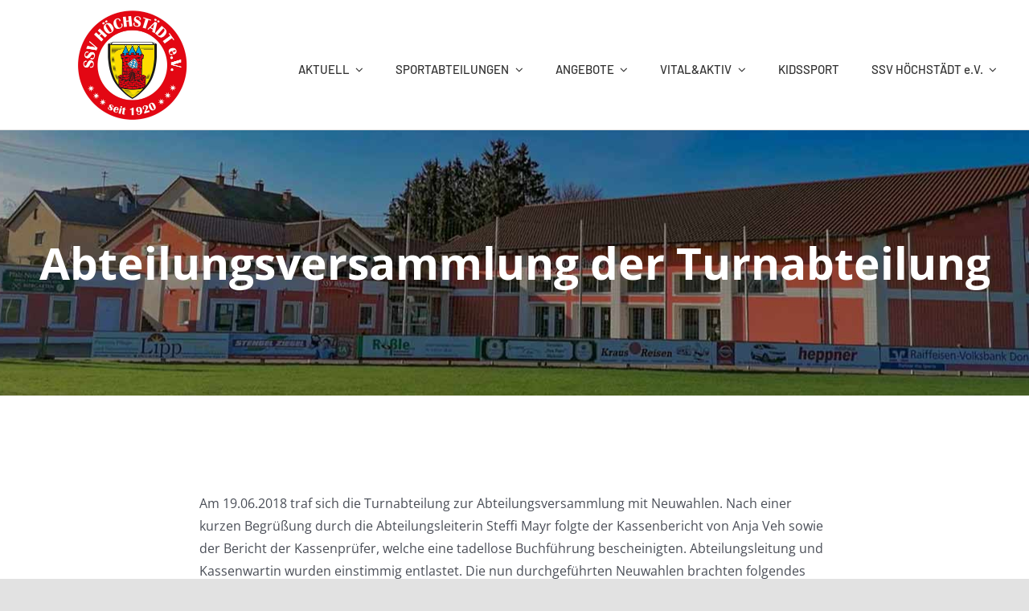

--- FILE ---
content_type: text/html; charset=UTF-8
request_url: https://ssv-hoechstaedt.de/abteilungsversammlung-der-turnabteilung
body_size: 26380
content:
<!DOCTYPE html>
<html class="avada-html-layout-wide avada-html-header-position-top avada-is-100-percent-template" lang="de" prefix="og: http://ogp.me/ns# fb: http://ogp.me/ns/fb#">
<head>
	<meta http-equiv="X-UA-Compatible" content="IE=edge" />
	<meta http-equiv="Content-Type" content="text/html; charset=utf-8"/>
	<meta name="viewport" content="width=device-width, initial-scale=1" />
	<meta name='robots' content='index, follow, max-image-preview:large, max-snippet:-1, max-video-preview:-1' />

	<!-- This site is optimized with the Yoast SEO plugin v26.7 - https://yoast.com/wordpress/plugins/seo/ -->
	<title>Abteilungsversammlung der Turnabteilung - SSV Höchstädt e.V.</title>
	<link rel="canonical" href="https://ssv-hoechstaedt.de/abteilungsversammlung-der-turnabteilung" />
	<meta property="og:locale" content="de_DE" />
	<meta property="og:type" content="article" />
	<meta property="og:title" content="Abteilungsversammlung der Turnabteilung - SSV Höchstädt e.V." />
	<meta property="og:description" content="Am 19.06.2018 traf sich die Turnabteilung zur Abteilungsversammlung mit Neuwahlen.   ... (weiterlesen)" />
	<meta property="og:url" content="https://ssv-hoechstaedt.de/abteilungsversammlung-der-turnabteilung" />
	<meta property="og:site_name" content="SSV Höchstädt e.V." />
	<meta property="article:published_time" content="2018-06-22T09:32:55+00:00" />
	<meta property="article:modified_time" content="2022-12-09T08:15:38+00:00" />
	<meta name="author" content="BSpring" />
	<meta name="twitter:card" content="summary_large_image" />
	<meta name="twitter:label1" content="Verfasst von" />
	<meta name="twitter:data1" content="BSpring" />
	<meta name="twitter:label2" content="Geschätzte Lesezeit" />
	<meta name="twitter:data2" content="1 Minute" />
	<script type="application/ld+json" class="yoast-schema-graph">{"@context":"https://schema.org","@graph":[{"@type":"Article","@id":"https://ssv-hoechstaedt.de/abteilungsversammlung-der-turnabteilung#article","isPartOf":{"@id":"https://ssv-hoechstaedt.de/abteilungsversammlung-der-turnabteilung"},"author":{"name":"BSpring","@id":"https://ssv-hoechstaedt.de/#/schema/person/b61303a95479defabd7e24e60fe2fe49"},"headline":"Abteilungsversammlung der Turnabteilung","datePublished":"2018-06-22T09:32:55+00:00","dateModified":"2022-12-09T08:15:38+00:00","mainEntityOfPage":{"@id":"https://ssv-hoechstaedt.de/abteilungsversammlung-der-turnabteilung"},"wordCount":121,"publisher":{"@id":"https://ssv-hoechstaedt.de/#organization"},"image":{"@id":"https://ssv-hoechstaedt.de/abteilungsversammlung-der-turnabteilung#primaryimage"},"thumbnailUrl":"","articleSection":["Aktuell"],"inLanguage":"de"},{"@type":"WebPage","@id":"https://ssv-hoechstaedt.de/abteilungsversammlung-der-turnabteilung","url":"https://ssv-hoechstaedt.de/abteilungsversammlung-der-turnabteilung","name":"Abteilungsversammlung der Turnabteilung - SSV Höchstädt e.V.","isPartOf":{"@id":"https://ssv-hoechstaedt.de/#website"},"primaryImageOfPage":{"@id":"https://ssv-hoechstaedt.de/abteilungsversammlung-der-turnabteilung#primaryimage"},"image":{"@id":"https://ssv-hoechstaedt.de/abteilungsversammlung-der-turnabteilung#primaryimage"},"thumbnailUrl":"","datePublished":"2018-06-22T09:32:55+00:00","dateModified":"2022-12-09T08:15:38+00:00","breadcrumb":{"@id":"https://ssv-hoechstaedt.de/abteilungsversammlung-der-turnabteilung#breadcrumb"},"inLanguage":"de","potentialAction":[{"@type":"ReadAction","target":["https://ssv-hoechstaedt.de/abteilungsversammlung-der-turnabteilung"]}]},{"@type":"ImageObject","inLanguage":"de","@id":"https://ssv-hoechstaedt.de/abteilungsversammlung-der-turnabteilung#primaryimage","url":"","contentUrl":""},{"@type":"BreadcrumbList","@id":"https://ssv-hoechstaedt.de/abteilungsversammlung-der-turnabteilung#breadcrumb","itemListElement":[{"@type":"ListItem","position":1,"name":"Startseite","item":"https://ssv-hoechstaedt.de/"},{"@type":"ListItem","position":2,"name":"Abteilungsversammlung der Turnabteilung"}]},{"@type":"WebSite","@id":"https://ssv-hoechstaedt.de/#website","url":"https://ssv-hoechstaedt.de/","name":"SSV Höchstädt e.V.","description":"Spiel- und Sportvereinigung","publisher":{"@id":"https://ssv-hoechstaedt.de/#organization"},"potentialAction":[{"@type":"SearchAction","target":{"@type":"EntryPoint","urlTemplate":"https://ssv-hoechstaedt.de/?s={search_term_string}"},"query-input":{"@type":"PropertyValueSpecification","valueRequired":true,"valueName":"search_term_string"}}],"inLanguage":"de"},{"@type":"Organization","@id":"https://ssv-hoechstaedt.de/#organization","name":"SSV Höchstädt","url":"https://ssv-hoechstaedt.de/","logo":{"@type":"ImageObject","inLanguage":"de","@id":"https://ssv-hoechstaedt.de/#/schema/logo/image/","url":"https://ssv-hoechstaedt.de/wp-content/uploads/2022/01/ssv-logo_transparent.png","contentUrl":"https://ssv-hoechstaedt.de/wp-content/uploads/2022/01/ssv-logo_transparent.png","width":300,"height":299,"caption":"SSV Höchstädt"},"image":{"@id":"https://ssv-hoechstaedt.de/#/schema/logo/image/"}},{"@type":"Person","@id":"https://ssv-hoechstaedt.de/#/schema/person/b61303a95479defabd7e24e60fe2fe49","name":"BSpring","image":{"@type":"ImageObject","inLanguage":"de","@id":"https://ssv-hoechstaedt.de/#/schema/person/image/","url":"https://secure.gravatar.com/avatar/58134bb31c91669807f61acbc0f7cb6631c2158331a397a4c62a44f29fb26b4e?s=96&d=mm&r=g","contentUrl":"https://secure.gravatar.com/avatar/58134bb31c91669807f61acbc0f7cb6631c2158331a397a4c62a44f29fb26b4e?s=96&d=mm&r=g","caption":"BSpring"},"sameAs":["https://ssv-hoechstaedt.de"]}]}</script>
	<!-- / Yoast SEO plugin. -->


<link rel="alternate" type="application/rss+xml" title="SSV Höchstädt e.V. &raquo; Feed" href="https://ssv-hoechstaedt.de/feed" />
<link rel="alternate" type="application/rss+xml" title="SSV Höchstädt e.V. &raquo; Kommentar-Feed" href="https://ssv-hoechstaedt.de/comments/feed" />
								<link rel="icon" href="https://ssv-hoechstaedt.de/wp-content/uploads/2022/06/ssv-64.png" type="image/png" />
		
					<!-- Apple Touch Icon -->
						<link rel="apple-touch-icon" sizes="180x180" href="https://ssv-hoechstaedt.de/wp-content/uploads/2022/06/ssv-180.png" type="image/png">
		
					<!-- Android Icon -->
						<link rel="icon" sizes="192x192" href="https://ssv-hoechstaedt.de/wp-content/uploads/2022/06/ssv-192.png" type="image/png">
		
					<!-- MS Edge Icon -->
						<meta name="msapplication-TileImage" content="https://ssv-hoechstaedt.de/wp-content/uploads/2022/06/ssv-270.png" type="image/png">
				<link rel="alternate" title="oEmbed (JSON)" type="application/json+oembed" href="https://ssv-hoechstaedt.de/wp-json/oembed/1.0/embed?url=https%3A%2F%2Fssv-hoechstaedt.de%2Fabteilungsversammlung-der-turnabteilung" />
<link rel="alternate" title="oEmbed (XML)" type="text/xml+oembed" href="https://ssv-hoechstaedt.de/wp-json/oembed/1.0/embed?url=https%3A%2F%2Fssv-hoechstaedt.de%2Fabteilungsversammlung-der-turnabteilung&#038;format=xml" />
					<meta name="description" content="Am 19.06.2018 traf sich die Turnabteilung zur Abteilungsversammlung mit Neuwahlen. Nach einer kurzen Begrüßung durch die Abteilungsleiterin Steffi Mayr folgte der Kassenbericht von Anja Veh sowie der Bericht der Kassenprüfer, welche eine tadellose Buchführung bescheinigten. Abteilungsleitung und Kassenwartin wurden einstimmig entlastet. Die nun durchgeführten Neuwahlen brachten folgendes Ergebnis: Abteilungsleitung: Steffi Mayr, stellv. Abteilungsleitung in Personalunion"/>
				
		<meta property="og:locale" content="de_DE"/>
		<meta property="og:type" content="article"/>
		<meta property="og:site_name" content="SSV Höchstädt e.V."/>
		<meta property="og:title" content="Abteilungsversammlung der Turnabteilung - SSV Höchstädt e.V."/>
				<meta property="og:description" content="Am 19.06.2018 traf sich die Turnabteilung zur Abteilungsversammlung mit Neuwahlen. Nach einer kurzen Begrüßung durch die Abteilungsleiterin Steffi Mayr folgte der Kassenbericht von Anja Veh sowie der Bericht der Kassenprüfer, welche eine tadellose Buchführung bescheinigten. Abteilungsleitung und Kassenwartin wurden einstimmig entlastet. Die nun durchgeführten Neuwahlen brachten folgendes Ergebnis: Abteilungsleitung: Steffi Mayr, stellv. Abteilungsleitung in Personalunion"/>
				<meta property="og:url" content="https://ssv-hoechstaedt.de/abteilungsversammlung-der-turnabteilung"/>
										<meta property="article:published_time" content="2018-06-22T09:32:55+01:00"/>
							<meta property="article:modified_time" content="2022-12-09T08:15:38+01:00"/>
								<meta name="author" content="BSpring"/>
								<style id='wp-img-auto-sizes-contain-inline-css' type='text/css'>
img:is([sizes=auto i],[sizes^="auto," i]){contain-intrinsic-size:3000px 1500px}
/*# sourceURL=wp-img-auto-sizes-contain-inline-css */
</style>
<link rel='stylesheet' id='dashicons-css' href='https://ssv-hoechstaedt.de/wp-includes/css/dashicons.min.css?ver=6.9' type='text/css' media='all' />
<link rel='stylesheet' id='admin-bar-css' href='https://ssv-hoechstaedt.de/wp-includes/css/admin-bar.min.css?ver=6.9' type='text/css' media='all' />
<style id='admin-bar-inline-css' type='text/css'>

    /* Hide CanvasJS credits for P404 charts specifically */
    #p404RedirectChart .canvasjs-chart-credit {
        display: none !important;
    }
    
    #p404RedirectChart canvas {
        border-radius: 6px;
    }

    .p404-redirect-adminbar-weekly-title {
        font-weight: bold;
        font-size: 14px;
        color: #fff;
        margin-bottom: 6px;
    }

    #wpadminbar #wp-admin-bar-p404_free_top_button .ab-icon:before {
        content: "\f103";
        color: #dc3545;
        top: 3px;
    }
    
    #wp-admin-bar-p404_free_top_button .ab-item {
        min-width: 80px !important;
        padding: 0px !important;
    }
    
    /* Ensure proper positioning and z-index for P404 dropdown */
    .p404-redirect-adminbar-dropdown-wrap { 
        min-width: 0; 
        padding: 0;
        position: static !important;
    }
    
    #wpadminbar #wp-admin-bar-p404_free_top_button_dropdown {
        position: static !important;
    }
    
    #wpadminbar #wp-admin-bar-p404_free_top_button_dropdown .ab-item {
        padding: 0 !important;
        margin: 0 !important;
    }
    
    .p404-redirect-dropdown-container {
        min-width: 340px;
        padding: 18px 18px 12px 18px;
        background: #23282d !important;
        color: #fff;
        border-radius: 12px;
        box-shadow: 0 8px 32px rgba(0,0,0,0.25);
        margin-top: 10px;
        position: relative !important;
        z-index: 999999 !important;
        display: block !important;
        border: 1px solid #444;
    }
    
    /* Ensure P404 dropdown appears on hover */
    #wpadminbar #wp-admin-bar-p404_free_top_button .p404-redirect-dropdown-container { 
        display: none !important;
    }
    
    #wpadminbar #wp-admin-bar-p404_free_top_button:hover .p404-redirect-dropdown-container { 
        display: block !important;
    }
    
    #wpadminbar #wp-admin-bar-p404_free_top_button:hover #wp-admin-bar-p404_free_top_button_dropdown .p404-redirect-dropdown-container {
        display: block !important;
    }
    
    .p404-redirect-card {
        background: #2c3338;
        border-radius: 8px;
        padding: 18px 18px 12px 18px;
        box-shadow: 0 2px 8px rgba(0,0,0,0.07);
        display: flex;
        flex-direction: column;
        align-items: flex-start;
        border: 1px solid #444;
    }
    
    .p404-redirect-btn {
        display: inline-block;
        background: #dc3545;
        color: #fff !important;
        font-weight: bold;
        padding: 5px 22px;
        border-radius: 8px;
        text-decoration: none;
        font-size: 17px;
        transition: background 0.2s, box-shadow 0.2s;
        margin-top: 8px;
        box-shadow: 0 2px 8px rgba(220,53,69,0.15);
        text-align: center;
        line-height: 1.6;
    }
    
    .p404-redirect-btn:hover {
        background: #c82333;
        color: #fff !important;
        box-shadow: 0 4px 16px rgba(220,53,69,0.25);
    }
    
    /* Prevent conflicts with other admin bar dropdowns */
    #wpadminbar .ab-top-menu > li:hover > .ab-item,
    #wpadminbar .ab-top-menu > li.hover > .ab-item {
        z-index: auto;
    }
    
    #wpadminbar #wp-admin-bar-p404_free_top_button:hover > .ab-item {
        z-index: 999998 !important;
    }
    
/*# sourceURL=admin-bar-inline-css */
</style>
<link rel='stylesheet' id='wp-event-manager-frontend-css' href='https://ssv-hoechstaedt.de/wp-content/plugins/wp-event-manager/assets/css/frontend.min.css?ver=6.9' type='text/css' media='all' />
<link rel='stylesheet' id='wp-event-manager-jquery-ui-css-css' href='https://ssv-hoechstaedt.de/wp-content/plugins/wp-event-manager/assets/js/jquery-ui/jquery-ui.css?ver=6.9' type='text/css' media='all' />
<link rel='stylesheet' id='wp-event-manager-jquery-timepicker-css-css' href='https://ssv-hoechstaedt.de/wp-content/plugins/wp-event-manager/assets/js/jquery-timepicker/jquery.timepicker.min.css?ver=6.9' type='text/css' media='all' />
<link rel='stylesheet' id='wp-event-manager-grid-style-css' href='https://ssv-hoechstaedt.de/wp-content/plugins/wp-event-manager/assets/css/wpem-grid.min.css?ver=6.9' type='text/css' media='all' />
<link rel='stylesheet' id='wp-event-manager-font-style-css' href='https://ssv-hoechstaedt.de/wp-content/plugins/wp-event-manager/assets/fonts/style.css?ver=6.9' type='text/css' media='all' />
<link rel='stylesheet' id='tablepress-default-css' href='https://ssv-hoechstaedt.de/wp-content/plugins/tablepress/css/build/default.css?ver=3.2.6' type='text/css' media='all' />
<link rel='stylesheet' id='fusion-dynamic-css-css' href='https://ssv-hoechstaedt.de/wp-content/uploads/fusion-styles/010a119c1f726bb8a33af32fac0a8c46.min.css?ver=3.14.2' type='text/css' media='all' />
<script type="text/javascript" src="https://ssv-hoechstaedt.de/wp-includes/js/jquery/jquery.min.js?ver=3.7.1" id="jquery-core-js"></script>
<link rel="https://api.w.org/" href="https://ssv-hoechstaedt.de/wp-json/" /><link rel="alternate" title="JSON" type="application/json" href="https://ssv-hoechstaedt.de/wp-json/wp/v2/posts/2646" /><link rel="EditURI" type="application/rsd+xml" title="RSD" href="https://ssv-hoechstaedt.de/xmlrpc.php?rsd" />
<meta name="generator" content="WordPress 6.9" />
<link rel='shortlink' href='https://ssv-hoechstaedt.de/?p=2646' />
<!-- Analytics by WP Statistics - https://wp-statistics.com -->
<link rel="preload" href="https://ssv-hoechstaedt.de/wp-content/themes/Avada/includes/lib/assets/fonts/icomoon/awb-icons.woff" as="font" type="font/woff" crossorigin><link rel="preload" href="//ssv-hoechstaedt.de/wp-content/themes/Avada/includes/lib/assets/fonts/fontawesome/webfonts/fa-solid-900.woff2" as="font" type="font/woff2" crossorigin><link rel="preload" href="https://ssv-hoechstaedt.de/wp-content/uploads/fusion-icons/sports-v1.1/fonts/sports.ttf?53cmjd" as="font" type="font/ttf" crossorigin><style type="text/css" id="css-fb-visibility">@media screen and (max-width: 640px){.fusion-no-small-visibility{display:none !important;}body .sm-text-align-center{text-align:center !important;}body .sm-text-align-left{text-align:left !important;}body .sm-text-align-right{text-align:right !important;}body .sm-text-align-justify{text-align:justify !important;}body .sm-flex-align-center{justify-content:center !important;}body .sm-flex-align-flex-start{justify-content:flex-start !important;}body .sm-flex-align-flex-end{justify-content:flex-end !important;}body .sm-mx-auto{margin-left:auto !important;margin-right:auto !important;}body .sm-ml-auto{margin-left:auto !important;}body .sm-mr-auto{margin-right:auto !important;}body .fusion-absolute-position-small{position:absolute;width:100%;}.awb-sticky.awb-sticky-small{ position: sticky; top: var(--awb-sticky-offset,0); }}@media screen and (min-width: 641px) and (max-width: 1024px){.fusion-no-medium-visibility{display:none !important;}body .md-text-align-center{text-align:center !important;}body .md-text-align-left{text-align:left !important;}body .md-text-align-right{text-align:right !important;}body .md-text-align-justify{text-align:justify !important;}body .md-flex-align-center{justify-content:center !important;}body .md-flex-align-flex-start{justify-content:flex-start !important;}body .md-flex-align-flex-end{justify-content:flex-end !important;}body .md-mx-auto{margin-left:auto !important;margin-right:auto !important;}body .md-ml-auto{margin-left:auto !important;}body .md-mr-auto{margin-right:auto !important;}body .fusion-absolute-position-medium{position:absolute;width:100%;}.awb-sticky.awb-sticky-medium{ position: sticky; top: var(--awb-sticky-offset,0); }}@media screen and (min-width: 1025px){.fusion-no-large-visibility{display:none !important;}body .lg-text-align-center{text-align:center !important;}body .lg-text-align-left{text-align:left !important;}body .lg-text-align-right{text-align:right !important;}body .lg-text-align-justify{text-align:justify !important;}body .lg-flex-align-center{justify-content:center !important;}body .lg-flex-align-flex-start{justify-content:flex-start !important;}body .lg-flex-align-flex-end{justify-content:flex-end !important;}body .lg-mx-auto{margin-left:auto !important;margin-right:auto !important;}body .lg-ml-auto{margin-left:auto !important;}body .lg-mr-auto{margin-right:auto !important;}body .fusion-absolute-position-large{position:absolute;width:100%;}.awb-sticky.awb-sticky-large{ position: sticky; top: var(--awb-sticky-offset,0); }}</style><style type="text/css">.recentcomments a{display:inline !important;padding:0 !important;margin:0 !important;}</style>		<script type="text/javascript">
			var doc = document.documentElement;
			doc.setAttribute( 'data-useragent', navigator.userAgent );
		</script>
		
	<style id='global-styles-inline-css' type='text/css'>
:root{--wp--preset--aspect-ratio--square: 1;--wp--preset--aspect-ratio--4-3: 4/3;--wp--preset--aspect-ratio--3-4: 3/4;--wp--preset--aspect-ratio--3-2: 3/2;--wp--preset--aspect-ratio--2-3: 2/3;--wp--preset--aspect-ratio--16-9: 16/9;--wp--preset--aspect-ratio--9-16: 9/16;--wp--preset--color--black: #000000;--wp--preset--color--cyan-bluish-gray: #abb8c3;--wp--preset--color--white: #ffffff;--wp--preset--color--pale-pink: #f78da7;--wp--preset--color--vivid-red: #cf2e2e;--wp--preset--color--luminous-vivid-orange: #ff6900;--wp--preset--color--luminous-vivid-amber: #fcb900;--wp--preset--color--light-green-cyan: #7bdcb5;--wp--preset--color--vivid-green-cyan: #00d084;--wp--preset--color--pale-cyan-blue: #8ed1fc;--wp--preset--color--vivid-cyan-blue: #0693e3;--wp--preset--color--vivid-purple: #9b51e0;--wp--preset--color--awb-color-1: #ffffff;--wp--preset--color--awb-color-2: #f9f9fb;--wp--preset--color--awb-color-3: #f2f3f5;--wp--preset--color--awb-color-4: #e2e2e2;--wp--preset--color--awb-color-5: #4a4e57;--wp--preset--color--awb-color-6: #e30613;--wp--preset--color--awb-color-7: #333333;--wp--preset--color--awb-color-8: #212934;--wp--preset--color--awb-color-custom-10: #65bc7b;--wp--preset--color--awb-color-custom-11: rgba(255,255,255,0.8);--wp--preset--color--awb-color-custom-12: #9ea0a4;--wp--preset--color--awb-color-custom-13: rgba(242,243,245,0.7);--wp--preset--color--awb-color-custom-14: #747474;--wp--preset--color--awb-color-custom-15: rgba(242,243,245,0.8);--wp--preset--color--awb-color-custom-16: #eeeeee;--wp--preset--color--awb-color-custom-17: #26303e;--wp--preset--color--awb-color-custom-18: #1d242d;--wp--preset--gradient--vivid-cyan-blue-to-vivid-purple: linear-gradient(135deg,rgb(6,147,227) 0%,rgb(155,81,224) 100%);--wp--preset--gradient--light-green-cyan-to-vivid-green-cyan: linear-gradient(135deg,rgb(122,220,180) 0%,rgb(0,208,130) 100%);--wp--preset--gradient--luminous-vivid-amber-to-luminous-vivid-orange: linear-gradient(135deg,rgb(252,185,0) 0%,rgb(255,105,0) 100%);--wp--preset--gradient--luminous-vivid-orange-to-vivid-red: linear-gradient(135deg,rgb(255,105,0) 0%,rgb(207,46,46) 100%);--wp--preset--gradient--very-light-gray-to-cyan-bluish-gray: linear-gradient(135deg,rgb(238,238,238) 0%,rgb(169,184,195) 100%);--wp--preset--gradient--cool-to-warm-spectrum: linear-gradient(135deg,rgb(74,234,220) 0%,rgb(151,120,209) 20%,rgb(207,42,186) 40%,rgb(238,44,130) 60%,rgb(251,105,98) 80%,rgb(254,248,76) 100%);--wp--preset--gradient--blush-light-purple: linear-gradient(135deg,rgb(255,206,236) 0%,rgb(152,150,240) 100%);--wp--preset--gradient--blush-bordeaux: linear-gradient(135deg,rgb(254,205,165) 0%,rgb(254,45,45) 50%,rgb(107,0,62) 100%);--wp--preset--gradient--luminous-dusk: linear-gradient(135deg,rgb(255,203,112) 0%,rgb(199,81,192) 50%,rgb(65,88,208) 100%);--wp--preset--gradient--pale-ocean: linear-gradient(135deg,rgb(255,245,203) 0%,rgb(182,227,212) 50%,rgb(51,167,181) 100%);--wp--preset--gradient--electric-grass: linear-gradient(135deg,rgb(202,248,128) 0%,rgb(113,206,126) 100%);--wp--preset--gradient--midnight: linear-gradient(135deg,rgb(2,3,129) 0%,rgb(40,116,252) 100%);--wp--preset--font-size--small: 12px;--wp--preset--font-size--medium: 20px;--wp--preset--font-size--large: 24px;--wp--preset--font-size--x-large: 42px;--wp--preset--font-size--normal: 16px;--wp--preset--font-size--xlarge: 32px;--wp--preset--font-size--huge: 48px;--wp--preset--spacing--20: 0.44rem;--wp--preset--spacing--30: 0.67rem;--wp--preset--spacing--40: 1rem;--wp--preset--spacing--50: 1.5rem;--wp--preset--spacing--60: 2.25rem;--wp--preset--spacing--70: 3.38rem;--wp--preset--spacing--80: 5.06rem;--wp--preset--shadow--natural: 6px 6px 9px rgba(0, 0, 0, 0.2);--wp--preset--shadow--deep: 12px 12px 50px rgba(0, 0, 0, 0.4);--wp--preset--shadow--sharp: 6px 6px 0px rgba(0, 0, 0, 0.2);--wp--preset--shadow--outlined: 6px 6px 0px -3px rgb(255, 255, 255), 6px 6px rgb(0, 0, 0);--wp--preset--shadow--crisp: 6px 6px 0px rgb(0, 0, 0);}:where(.is-layout-flex){gap: 0.5em;}:where(.is-layout-grid){gap: 0.5em;}body .is-layout-flex{display: flex;}.is-layout-flex{flex-wrap: wrap;align-items: center;}.is-layout-flex > :is(*, div){margin: 0;}body .is-layout-grid{display: grid;}.is-layout-grid > :is(*, div){margin: 0;}:where(.wp-block-columns.is-layout-flex){gap: 2em;}:where(.wp-block-columns.is-layout-grid){gap: 2em;}:where(.wp-block-post-template.is-layout-flex){gap: 1.25em;}:where(.wp-block-post-template.is-layout-grid){gap: 1.25em;}.has-black-color{color: var(--wp--preset--color--black) !important;}.has-cyan-bluish-gray-color{color: var(--wp--preset--color--cyan-bluish-gray) !important;}.has-white-color{color: var(--wp--preset--color--white) !important;}.has-pale-pink-color{color: var(--wp--preset--color--pale-pink) !important;}.has-vivid-red-color{color: var(--wp--preset--color--vivid-red) !important;}.has-luminous-vivid-orange-color{color: var(--wp--preset--color--luminous-vivid-orange) !important;}.has-luminous-vivid-amber-color{color: var(--wp--preset--color--luminous-vivid-amber) !important;}.has-light-green-cyan-color{color: var(--wp--preset--color--light-green-cyan) !important;}.has-vivid-green-cyan-color{color: var(--wp--preset--color--vivid-green-cyan) !important;}.has-pale-cyan-blue-color{color: var(--wp--preset--color--pale-cyan-blue) !important;}.has-vivid-cyan-blue-color{color: var(--wp--preset--color--vivid-cyan-blue) !important;}.has-vivid-purple-color{color: var(--wp--preset--color--vivid-purple) !important;}.has-black-background-color{background-color: var(--wp--preset--color--black) !important;}.has-cyan-bluish-gray-background-color{background-color: var(--wp--preset--color--cyan-bluish-gray) !important;}.has-white-background-color{background-color: var(--wp--preset--color--white) !important;}.has-pale-pink-background-color{background-color: var(--wp--preset--color--pale-pink) !important;}.has-vivid-red-background-color{background-color: var(--wp--preset--color--vivid-red) !important;}.has-luminous-vivid-orange-background-color{background-color: var(--wp--preset--color--luminous-vivid-orange) !important;}.has-luminous-vivid-amber-background-color{background-color: var(--wp--preset--color--luminous-vivid-amber) !important;}.has-light-green-cyan-background-color{background-color: var(--wp--preset--color--light-green-cyan) !important;}.has-vivid-green-cyan-background-color{background-color: var(--wp--preset--color--vivid-green-cyan) !important;}.has-pale-cyan-blue-background-color{background-color: var(--wp--preset--color--pale-cyan-blue) !important;}.has-vivid-cyan-blue-background-color{background-color: var(--wp--preset--color--vivid-cyan-blue) !important;}.has-vivid-purple-background-color{background-color: var(--wp--preset--color--vivid-purple) !important;}.has-black-border-color{border-color: var(--wp--preset--color--black) !important;}.has-cyan-bluish-gray-border-color{border-color: var(--wp--preset--color--cyan-bluish-gray) !important;}.has-white-border-color{border-color: var(--wp--preset--color--white) !important;}.has-pale-pink-border-color{border-color: var(--wp--preset--color--pale-pink) !important;}.has-vivid-red-border-color{border-color: var(--wp--preset--color--vivid-red) !important;}.has-luminous-vivid-orange-border-color{border-color: var(--wp--preset--color--luminous-vivid-orange) !important;}.has-luminous-vivid-amber-border-color{border-color: var(--wp--preset--color--luminous-vivid-amber) !important;}.has-light-green-cyan-border-color{border-color: var(--wp--preset--color--light-green-cyan) !important;}.has-vivid-green-cyan-border-color{border-color: var(--wp--preset--color--vivid-green-cyan) !important;}.has-pale-cyan-blue-border-color{border-color: var(--wp--preset--color--pale-cyan-blue) !important;}.has-vivid-cyan-blue-border-color{border-color: var(--wp--preset--color--vivid-cyan-blue) !important;}.has-vivid-purple-border-color{border-color: var(--wp--preset--color--vivid-purple) !important;}.has-vivid-cyan-blue-to-vivid-purple-gradient-background{background: var(--wp--preset--gradient--vivid-cyan-blue-to-vivid-purple) !important;}.has-light-green-cyan-to-vivid-green-cyan-gradient-background{background: var(--wp--preset--gradient--light-green-cyan-to-vivid-green-cyan) !important;}.has-luminous-vivid-amber-to-luminous-vivid-orange-gradient-background{background: var(--wp--preset--gradient--luminous-vivid-amber-to-luminous-vivid-orange) !important;}.has-luminous-vivid-orange-to-vivid-red-gradient-background{background: var(--wp--preset--gradient--luminous-vivid-orange-to-vivid-red) !important;}.has-very-light-gray-to-cyan-bluish-gray-gradient-background{background: var(--wp--preset--gradient--very-light-gray-to-cyan-bluish-gray) !important;}.has-cool-to-warm-spectrum-gradient-background{background: var(--wp--preset--gradient--cool-to-warm-spectrum) !important;}.has-blush-light-purple-gradient-background{background: var(--wp--preset--gradient--blush-light-purple) !important;}.has-blush-bordeaux-gradient-background{background: var(--wp--preset--gradient--blush-bordeaux) !important;}.has-luminous-dusk-gradient-background{background: var(--wp--preset--gradient--luminous-dusk) !important;}.has-pale-ocean-gradient-background{background: var(--wp--preset--gradient--pale-ocean) !important;}.has-electric-grass-gradient-background{background: var(--wp--preset--gradient--electric-grass) !important;}.has-midnight-gradient-background{background: var(--wp--preset--gradient--midnight) !important;}.has-small-font-size{font-size: var(--wp--preset--font-size--small) !important;}.has-medium-font-size{font-size: var(--wp--preset--font-size--medium) !important;}.has-large-font-size{font-size: var(--wp--preset--font-size--large) !important;}.has-x-large-font-size{font-size: var(--wp--preset--font-size--x-large) !important;}
/*# sourceURL=global-styles-inline-css */
</style>
</head>

<body class="wp-singular post-template-default single single-post postid-2646 single-format-standard wp-theme-Avada wp-child-theme-Avada-Child-Theme fusion-image-hovers fusion-pagination-sizing fusion-button_type-flat fusion-button_span-no fusion-button_gradient-linear avada-image-rollover-circle-yes avada-image-rollover-yes avada-image-rollover-direction-left avada-child fusion-body ltr fusion-sticky-header no-tablet-sticky-header no-mobile-sticky-header no-mobile-slidingbar no-mobile-totop fusion-disable-outline fusion-sub-menu-fade mobile-logo-pos-left layout-wide-mode avada-has-boxed-modal-shadow- layout-scroll-offset-full avada-has-zero-margin-offset-top fusion-top-header menu-text-align-center mobile-menu-design-classic fusion-show-pagination-text fusion-header-layout-v3 avada-responsive avada-footer-fx-none avada-menu-highlight-style-bar fusion-search-form-clean fusion-main-menu-search-overlay fusion-avatar-circle avada-dropdown-styles avada-blog-layout-large avada-blog-archive-layout-large avada-header-shadow-no avada-menu-icon-position-left avada-has-megamenu-shadow avada-has-mobile-menu-search avada-has-main-nav-search-icon avada-has-megamenu-item-divider avada-has-breadcrumb-mobile-hidden avada-has-titlebar-bar_and_content avada-header-border-color-full-transparent avada-has-pagination-width_height avada-flyout-menu-direction-fade avada-ec-views-v1" data-awb-post-id="2646">
		<a class="skip-link screen-reader-text" href="#content">Zum Inhalt springen</a>

	<div id="boxed-wrapper">
		
		<div id="wrapper" class="fusion-wrapper">
			<div id="home" style="position:relative;top:-1px;"></div>
												<div class="fusion-tb-header"><div class="fusion-fullwidth fullwidth-box fusion-builder-row-1 fusion-flex-container hundred-percent-fullwidth non-hundred-percent-height-scrolling fusion-no-small-visibility fusion-no-medium-visibility fusion-sticky-container fusion-custom-z-index" style="--awb-border-sizes-bottom:1px;--awb-border-radius-top-left:0px;--awb-border-radius-top-right:0px;--awb-border-radius-bottom-right:0px;--awb-border-radius-bottom-left:0px;--awb-z-index:9999;--awb-padding-top:10px;--awb-padding-right:40px;--awb-padding-bottom:10px;--awb-padding-left:40px;--awb-padding-top-small:15px;--awb-padding-right-small:20px;--awb-padding-bottom-small:15px;--awb-padding-left-small:20px;--awb-margin-bottom:0px;--awb-background-color:#ffffff;--awb-sticky-height:60px !important;--awb-flex-wrap:wrap;" data-transition-offset="113" data-scroll-offset="0" data-sticky-medium-visibility="1" data-sticky-large-visibility="1" ><div class="fusion-builder-row fusion-row fusion-flex-align-items-center fusion-flex-content-wrap" style="width:calc( 100% + 0px ) !important;max-width:calc( 100% + 0px ) !important;margin-left: calc(-0px / 2 );margin-right: calc(-0px / 2 );"><div class="fusion-layout-column fusion_builder_column fusion-builder-column-0 fusion_builder_column_1_4 1_4 fusion-flex-column fusion-column-inner-bg-wrapper" style="--awb-inner-bg-size:cover;--awb-width-large:25%;--awb-margin-top-large:0px;--awb-spacing-right-large:0px;--awb-margin-bottom-large:0px;--awb-spacing-left-large:0px;--awb-width-medium:25%;--awb-order-medium:0;--awb-spacing-right-medium:0px;--awb-spacing-left-medium:0px;--awb-width-small:66.666666666667%;--awb-order-small:0;--awb-spacing-right-small:0px;--awb-spacing-left-small:0px;"><span class="fusion-column-inner-bg hover-type-none"><a class="fusion-column-anchor" href="https://ssv-hoechstaedt.de/"><span class="fusion-column-inner-bg-image"></span></a></span><div class="fusion-column-wrapper fusion-column-has-shadow fusion-flex-justify-content-flex-start fusion-content-layout-row fusion-content-nowrap"><div class="fusion-image-element " style="--awb-margin-top:0px;--awb-margin-right:10px;--awb-margin-bottom:0px;--awb-sticky-max-width:150px;--awb-max-width:250px;--awb-caption-title-font-family:var(--h2_typography-font-family);--awb-caption-title-font-weight:var(--h2_typography-font-weight);--awb-caption-title-font-style:var(--h2_typography-font-style);--awb-caption-title-size:var(--h2_typography-font-size);--awb-caption-title-transform:var(--h2_typography-text-transform);--awb-caption-title-line-height:var(--h2_typography-line-height);--awb-caption-title-letter-spacing:var(--h2_typography-letter-spacing);"><span class=" has-fusion-standard-logo fusion-imageframe imageframe-none imageframe-1 hover-type-none"><a class="fusion-no-lightbox" href="https://ssv-hoechstaedt.de/" target="_self"><img fetchpriority="high" decoding="async" src="https://ssv-hoechstaedt.de/wp-content/uploads/2021/02/ssv_logo.jpg" srcset="https://ssv-hoechstaedt.de/wp-content/uploads/2021/02/ssv_logo.jpg 1x, 2x" style="max-height:562px;height:auto;" width="1000" height="562" class="img-responsive fusion-standard-logo disable-lazyload" alt="SSV Höchstädt e.V. Logo" /></a></span></div></div></div><div class="fusion-layout-column fusion_builder_column fusion-builder-column-1 fusion_builder_column_3_4 3_4 fusion-flex-column" style="--awb-bg-size:cover;--awb-width-large:75%;--awb-margin-top-large:0px;--awb-spacing-right-large:0px;--awb-margin-bottom-large:20px;--awb-spacing-left-large:0px;--awb-width-medium:75%;--awb-order-medium:0;--awb-spacing-right-medium:0px;--awb-spacing-left-medium:0px;--awb-width-small:33.333333333333%;--awb-order-small:0;--awb-spacing-right-small:0px;--awb-spacing-left-small:0px;"><div class="fusion-column-wrapper fusion-column-has-shadow fusion-flex-justify-content-flex-start fusion-content-layout-column"><nav class="awb-menu awb-menu_row awb-menu_em-hover mobile-mode-collapse-to-button awb-menu_icons-left awb-menu_dc-yes mobile-trigger-fullwidth-off awb-menu_mobile-toggle awb-menu_indent-left mobile-size-full-absolute loading mega-menu-loading awb-menu_desktop awb-menu_dropdown awb-menu_expand-right awb-menu_transition-fade" style="--awb-font-size:15px;--awb-transition-time:400;--awb-text-transform:none;--awb-gap:40px;--awb-align-items:flex-end;--awb-justify-content:flex-end;--awb-color:#333333;--awb-active-color:#3a4149;--awb-submenu-color:#202233;--awb-submenu-bg:#f7f7f7;--awb-submenu-sep-color:#ffffff;--awb-submenu-items-padding-top:2px;--awb-submenu-items-padding-right:10px;--awb-submenu-items-padding-bottom:2px;--awb-submenu-items-padding-left:10px;--awb-submenu-active-bg:#efefef;--awb-submenu-active-color:#202233;--awb-submenu-space:32px;--awb-submenu-text-transform:none;--awb-icons-color:#8d96a2;--awb-icons-hover-color:#3a4149;--awb-main-justify-content:flex-start;--awb-mobile-nav-button-align-hor:flex-end;--awb-mobile-bg:#e30613;--awb-mobile-color:#ffffff;--awb-mobile-nav-items-height:45;--awb-mobile-active-bg:#e30613;--awb-mobile-active-color:#ffffff;--awb-mobile-trigger-font-size:41px;--awb-trigger-padding-top:30px;--awb-trigger-padding-right:0px;--awb-trigger-padding-bottom:0px;--awb-trigger-padding-left:0px;--awb-mobile-trigger-color:#e30613;--awb-mobile-trigger-background-color:rgba(255,255,255,0);--awb-mobile-nav-trigger-bottom-margin:10px;--awb-mobile-sep-color:rgba(0,0,0,0);--awb-sticky-min-height:70px;--awb-mobile-justify:flex-start;--awb-mobile-caret-left:auto;--awb-mobile-caret-right:0;--awb-fusion-font-family-typography:&quot;Barlow&quot;;--awb-fusion-font-style-typography:normal;--awb-fusion-font-weight-typography:500;--awb-fusion-font-family-submenu-typography:inherit;--awb-fusion-font-style-submenu-typography:normal;--awb-fusion-font-weight-submenu-typography:400;--awb-fusion-font-family-mobile-typography:inherit;--awb-fusion-font-style-mobile-typography:normal;--awb-fusion-font-weight-mobile-typography:400;" aria-label="Desktop Hauptmenu" data-breakpoint="0" data-count="0" data-transition-type="center" data-transition-time="400" data-expand="right"><ul id="menu-desktop-hauptmenu" class="fusion-menu awb-menu__main-ul awb-menu__main-ul_row"><li  id="menu-item-4514"  class="menu-item menu-item-type-custom menu-item-object-custom menu-item-has-children menu-item-4514 awb-menu__li awb-menu__main-li awb-menu__main-li_regular"  data-item-id="4514"><span class="awb-menu__main-background-default awb-menu__main-background-default_center"></span><span class="awb-menu__main-background-active awb-menu__main-background-active_center"></span><a  class="awb-menu__main-a awb-menu__main-a_regular"><span class="menu-text">AKTUELL</span><span class="awb-menu__open-nav-submenu-hover"></span></a><button type="button" aria-label="Open submenu of AKTUELL" aria-expanded="false" class="awb-menu__open-nav-submenu_mobile awb-menu__open-nav-submenu_main"></button><ul class="awb-menu__sub-ul awb-menu__sub-ul_main"><li  id="menu-item-4513"  class="menu-item menu-item-type-post_type menu-item-object-page menu-item-4513 awb-menu__li awb-menu__sub-li" ><a  href="https://ssv-hoechstaedt.de/aktuell" class="awb-menu__sub-a"><span>AKTUELLE BEITRÄGE</span></a></li><li  id="menu-item-4516"  class="menu-item menu-item-type-custom menu-item-object-custom menu-item-4516 awb-menu__li awb-menu__sub-li" ><a  href="https://ssv-hoechstaedt.de/veranstaltungen" class="awb-menu__sub-a"><span>VERANSTALTUNGEN &#038; TERMINE</span></a></li></ul></li><li  id="menu-item-4379"  class="menu-item menu-item-type-custom menu-item-object-custom menu-item-has-children menu-item-4379 awb-menu__li awb-menu__main-li awb-menu__main-li_regular fusion-megamenu-menu "  data-item-id="4379"><span class="awb-menu__main-background-default awb-menu__main-background-default_center"></span><span class="awb-menu__main-background-active awb-menu__main-background-active_center"></span><a  class="awb-menu__main-a awb-menu__main-a_regular"><span class="menu-text">SPORTABTEILUNGEN</span><span class="awb-menu__open-nav-submenu-hover"></span></a><button type="button" aria-label="Open submenu of SPORTABTEILUNGEN" aria-expanded="false" class="awb-menu__open-nav-submenu_mobile awb-menu__open-nav-submenu_main"></button><div class="fusion-megamenu-wrapper fusion-columns-6 columns-per-row-6 columns-13 col-span-12 fusion-megamenu-fullwidth"><div class="row"><div class="fusion-megamenu-holder lazyload" style="width:100vw;" data-width="100vw"><ul class="fusion-megamenu fusion-megamenu-border fusion-megamenu-sitewidth" style="margin: 0 auto;width: 100%;max-width: 1200px;"><li  id="menu-item-4380"  class="menu-item menu-item-type-custom menu-item-object-custom menu-item-4380 awb-menu__li fusion-megamenu-submenu menu-item-has-link fusion-megamenu-columns-6 col-lg-2 col-md-2 col-sm-2" ><div class='fusion-megamenu-title'><a class="awb-justify-title" href="https://ssv-hoechstaedt.de/abteilung/fussball">FUSSBALL</a></div><div class="fusion-megamenu-widgets-container second-level-widget"><div id="media_image-4" class="widget widget_media_image" style="border-style: solid;border-color:transparent;border-width:0px;"><a href="https://ssv-hoechstaedt.de/abteilung/fussball"><img decoding="async" width="200" height="117" src="https://ssv-hoechstaedt.de/wp-content/uploads/2021/09/fussball-200x117.jpg" class="image wp-image-4256  attachment-fusion-200 size-fusion-200 lazyload" alt="" style="max-width: 100%; height: auto;" srcset="data:image/svg+xml,%3Csvg%20xmlns%3D%27http%3A%2F%2Fwww.w3.org%2F2000%2Fsvg%27%20width%3D%27480%27%20height%3D%27280%27%20viewBox%3D%270%200%20480%20280%27%3E%3Crect%20width%3D%27480%27%20height%3D%27280%27%20fill-opacity%3D%220%22%2F%3E%3C%2Fsvg%3E" data-orig-src="https://ssv-hoechstaedt.de/wp-content/uploads/2021/09/fussball-200x117.jpg" data-srcset="https://ssv-hoechstaedt.de/wp-content/uploads/2021/09/fussball-200x117.jpg 200w, https://ssv-hoechstaedt.de/wp-content/uploads/2021/09/fussball-300x175.jpg 300w, https://ssv-hoechstaedt.de/wp-content/uploads/2021/09/fussball-400x233.jpg 400w, https://ssv-hoechstaedt.de/wp-content/uploads/2021/09/fussball.jpg 480w" data-sizes="auto" /></a></div></div></li><li  id="menu-item-4381"  class="menu-item menu-item-type-custom menu-item-object-custom menu-item-4381 awb-menu__li fusion-megamenu-submenu menu-item-has-link fusion-megamenu-columns-6 col-lg-2 col-md-2 col-sm-2" ><div class='fusion-megamenu-title'><a class="awb-justify-title" href="https://ssv-hoechstaedt.de/abteilung/gewichtheben">GEWICHTHEBEN</a></div><div class="fusion-megamenu-widgets-container second-level-widget"><div id="media_image-5" class="widget widget_media_image" style="border-style: solid;border-color:transparent;border-width:0px;"><a href="https://ssv-hoechstaedt.de/abteilung/gewichtheben"><img decoding="async" width="200" height="117" src="https://ssv-hoechstaedt.de/wp-content/uploads/2021/09/gewichtheben-1-200x117.jpg" class="image wp-image-5399  attachment-fusion-200 size-fusion-200 lazyload" alt="" style="max-width: 100%; height: auto;" srcset="data:image/svg+xml,%3Csvg%20xmlns%3D%27http%3A%2F%2Fwww.w3.org%2F2000%2Fsvg%27%20width%3D%27480%27%20height%3D%27280%27%20viewBox%3D%270%200%20480%20280%27%3E%3Crect%20width%3D%27480%27%20height%3D%27280%27%20fill-opacity%3D%220%22%2F%3E%3C%2Fsvg%3E" data-orig-src="https://ssv-hoechstaedt.de/wp-content/uploads/2021/09/gewichtheben-1-200x117.jpg" data-srcset="https://ssv-hoechstaedt.de/wp-content/uploads/2021/09/gewichtheben-1-200x117.jpg 200w, https://ssv-hoechstaedt.de/wp-content/uploads/2021/09/gewichtheben-1-300x175.jpg 300w, https://ssv-hoechstaedt.de/wp-content/uploads/2021/09/gewichtheben-1-400x233.jpg 400w, https://ssv-hoechstaedt.de/wp-content/uploads/2021/09/gewichtheben-1.jpg 480w" data-sizes="auto" /></a></div></div></li><li  id="menu-item-4382"  class="menu-item menu-item-type-custom menu-item-object-custom menu-item-4382 awb-menu__li fusion-megamenu-submenu menu-item-has-link fusion-megamenu-columns-6 col-lg-2 col-md-2 col-sm-2" ><div class='fusion-megamenu-title'><a class="awb-justify-title" href="https://ssv-hoechstaedt.de/abteilung/kegeln">KEGELN</a></div><div class="fusion-megamenu-widgets-container second-level-widget"><div id="media_image-6" class="widget widget_media_image" style="border-style: solid;border-color:transparent;border-width:0px;"><a href="https://ssv-hoechstaedt.de/abteilung/kegeln"><img decoding="async" width="200" height="117" src="https://ssv-hoechstaedt.de/wp-content/uploads/2023/01/IMG_1532Kopie-200x117.jpg" class="image wp-image-5949  attachment-fusion-200 size-fusion-200 lazyload" alt="" style="max-width: 100%; height: auto;" srcset="data:image/svg+xml,%3Csvg%20xmlns%3D%27http%3A%2F%2Fwww.w3.org%2F2000%2Fsvg%27%20width%3D%27480%27%20height%3D%27280%27%20viewBox%3D%270%200%20480%20280%27%3E%3Crect%20width%3D%27480%27%20height%3D%27280%27%20fill-opacity%3D%220%22%2F%3E%3C%2Fsvg%3E" data-orig-src="https://ssv-hoechstaedt.de/wp-content/uploads/2023/01/IMG_1532Kopie-200x117.jpg" data-srcset="https://ssv-hoechstaedt.de/wp-content/uploads/2023/01/IMG_1532Kopie-200x117.jpg 200w, https://ssv-hoechstaedt.de/wp-content/uploads/2023/01/IMG_1532Kopie-300x175.jpg 300w, https://ssv-hoechstaedt.de/wp-content/uploads/2023/01/IMG_1532Kopie-400x233.jpg 400w, https://ssv-hoechstaedt.de/wp-content/uploads/2023/01/IMG_1532Kopie.jpg 480w" data-sizes="auto" /></a></div></div></li><li  id="menu-item-5397"  class="menu-item menu-item-type-custom menu-item-object-custom menu-item-5397 awb-menu__li fusion-megamenu-submenu menu-item-has-link fusion-megamenu-columns-6 col-lg-2 col-md-2 col-sm-2" ><div class='fusion-megamenu-title'><a class="awb-justify-title" href="https://ssv-hoechstaedt.de/abteilung/reha-sport">REHA-SPORT</a></div><div class="fusion-megamenu-widgets-container second-level-widget"><div id="media_image-17" class="widget widget_media_image" style="border-style: solid;border-color:transparent;border-width:0px;"><a href="https://ssv-hoechstaedt.de/abteilung/reha-sport"><img decoding="async" width="200" height="117" src="https://ssv-hoechstaedt.de/wp-content/uploads/2022/03/reha-sport-200x117.jpg" class="image wp-image-5395  attachment-fusion-200 size-fusion-200 lazyload" alt="" style="max-width: 100%; height: auto;" srcset="data:image/svg+xml,%3Csvg%20xmlns%3D%27http%3A%2F%2Fwww.w3.org%2F2000%2Fsvg%27%20width%3D%27480%27%20height%3D%27280%27%20viewBox%3D%270%200%20480%20280%27%3E%3Crect%20width%3D%27480%27%20height%3D%27280%27%20fill-opacity%3D%220%22%2F%3E%3C%2Fsvg%3E" data-orig-src="https://ssv-hoechstaedt.de/wp-content/uploads/2022/03/reha-sport-200x117.jpg" data-srcset="https://ssv-hoechstaedt.de/wp-content/uploads/2022/03/reha-sport-200x117.jpg 200w, https://ssv-hoechstaedt.de/wp-content/uploads/2022/03/reha-sport-300x175.jpg 300w, https://ssv-hoechstaedt.de/wp-content/uploads/2022/03/reha-sport-400x233.jpg 400w, https://ssv-hoechstaedt.de/wp-content/uploads/2022/03/reha-sport.jpg 480w" data-sizes="auto" /></a></div></div></li><li  id="menu-item-4383"  class="menu-item menu-item-type-custom menu-item-object-custom menu-item-4383 awb-menu__li fusion-megamenu-submenu menu-item-has-link fusion-megamenu-columns-6 col-lg-2 col-md-2 col-sm-2" ><div class='fusion-megamenu-title'><a class="awb-justify-title" href="https://ssv-hoechstaedt.de/abteilung/ringen">RINGEN</a></div><div class="fusion-megamenu-widgets-container second-level-widget"><div id="media_image-7" class="widget widget_media_image" style="border-style: solid;border-color:transparent;border-width:0px;"><a href="https://ssv-hoechstaedt.de/abteilung/ringen"><img decoding="async" width="200" height="117" src="https://ssv-hoechstaedt.de/wp-content/uploads/2021/09/ringen-200x117.jpg" class="image wp-image-4279  attachment-fusion-200 size-fusion-200 lazyload" alt="" style="max-width: 100%; height: auto;" srcset="data:image/svg+xml,%3Csvg%20xmlns%3D%27http%3A%2F%2Fwww.w3.org%2F2000%2Fsvg%27%20width%3D%27480%27%20height%3D%27280%27%20viewBox%3D%270%200%20480%20280%27%3E%3Crect%20width%3D%27480%27%20height%3D%27280%27%20fill-opacity%3D%220%22%2F%3E%3C%2Fsvg%3E" data-orig-src="https://ssv-hoechstaedt.de/wp-content/uploads/2021/09/ringen-200x117.jpg" data-srcset="https://ssv-hoechstaedt.de/wp-content/uploads/2021/09/ringen-200x117.jpg 200w, https://ssv-hoechstaedt.de/wp-content/uploads/2021/09/ringen-300x175.jpg 300w, https://ssv-hoechstaedt.de/wp-content/uploads/2021/09/ringen-400x233.jpg 400w, https://ssv-hoechstaedt.de/wp-content/uploads/2021/09/ringen.jpg 480w" data-sizes="auto" /></a></div></div></li><li  id="menu-item-4384"  class="menu-item menu-item-type-custom menu-item-object-custom menu-item-4384 awb-menu__li fusion-megamenu-submenu menu-item-has-link fusion-megamenu-columns-6 col-lg-2 col-md-2 col-sm-2" ><div class='fusion-megamenu-title'><a class="awb-justify-title" href="https://ssv-hoechstaedt.de/abteilung/schwimmen">SCHWIMMEN</a></div><div class="fusion-megamenu-widgets-container second-level-widget"><div id="media_image-8" class="widget widget_media_image" style="border-style: solid;border-color:transparent;border-width:0px;"><a href="https://ssv-hoechstaedt.de/abteilung/schwimmen"><img decoding="async" width="200" height="117" src="https://ssv-hoechstaedt.de/wp-content/uploads/2021/09/schwimmen-200x117.jpg" class="image wp-image-4242  attachment-fusion-200 size-fusion-200 lazyload" alt="" style="max-width: 100%; height: auto;" srcset="data:image/svg+xml,%3Csvg%20xmlns%3D%27http%3A%2F%2Fwww.w3.org%2F2000%2Fsvg%27%20width%3D%27480%27%20height%3D%27280%27%20viewBox%3D%270%200%20480%20280%27%3E%3Crect%20width%3D%27480%27%20height%3D%27280%27%20fill-opacity%3D%220%22%2F%3E%3C%2Fsvg%3E" data-orig-src="https://ssv-hoechstaedt.de/wp-content/uploads/2021/09/schwimmen-200x117.jpg" data-srcset="https://ssv-hoechstaedt.de/wp-content/uploads/2021/09/schwimmen-200x117.jpg 200w, https://ssv-hoechstaedt.de/wp-content/uploads/2021/09/schwimmen-300x175.jpg 300w, https://ssv-hoechstaedt.de/wp-content/uploads/2021/09/schwimmen-400x233.jpg 400w, https://ssv-hoechstaedt.de/wp-content/uploads/2021/09/schwimmen.jpg 480w" data-sizes="auto" /></a></div></div></li></ul><ul class="fusion-megamenu fusion-megamenu-row-2 fusion-megamenu-row-columns-6 fusion-megamenu-border fusion-megamenu-sitewidth" style="margin: 0 auto;width: 100%;max-width: 1200px;"><li  id="menu-item-4385"  class="menu-item menu-item-type-custom menu-item-object-custom menu-item-4385 awb-menu__li fusion-megamenu-submenu menu-item-has-link fusion-megamenu-columns-6 col-lg-2 col-md-2 col-sm-2" ><div class='fusion-megamenu-title'><a class="awb-justify-title" href="https://ssv-hoechstaedt.de/abteilung/ski-und-rad">SKI UND RAD</a></div><div class="fusion-megamenu-widgets-container second-level-widget"><div id="media_image-9" class="widget widget_media_image" style="border-style: solid;border-color:transparent;border-width:0px;"><a href="https://ssv-hoechstaedt.de/abteilung/ski-und-rad"><img decoding="async" width="200" height="117" src="https://ssv-hoechstaedt.de/wp-content/uploads/2021/09/skiundrad-200x117.jpg" class="image wp-image-4259  attachment-fusion-200 size-fusion-200 lazyload" alt="" style="max-width: 100%; height: auto;" srcset="data:image/svg+xml,%3Csvg%20xmlns%3D%27http%3A%2F%2Fwww.w3.org%2F2000%2Fsvg%27%20width%3D%27480%27%20height%3D%27280%27%20viewBox%3D%270%200%20480%20280%27%3E%3Crect%20width%3D%27480%27%20height%3D%27280%27%20fill-opacity%3D%220%22%2F%3E%3C%2Fsvg%3E" data-orig-src="https://ssv-hoechstaedt.de/wp-content/uploads/2021/09/skiundrad-200x117.jpg" data-srcset="https://ssv-hoechstaedt.de/wp-content/uploads/2021/09/skiundrad-200x117.jpg 200w, https://ssv-hoechstaedt.de/wp-content/uploads/2021/09/skiundrad-300x175.jpg 300w, https://ssv-hoechstaedt.de/wp-content/uploads/2021/09/skiundrad-400x233.jpg 400w, https://ssv-hoechstaedt.de/wp-content/uploads/2021/09/skiundrad.jpg 480w" data-sizes="auto" /></a></div></div></li><li  id="menu-item-4386"  class="menu-item menu-item-type-custom menu-item-object-custom menu-item-4386 awb-menu__li fusion-megamenu-submenu menu-item-has-link fusion-megamenu-columns-6 col-lg-2 col-md-2 col-sm-2" ><div class='fusion-megamenu-title'><a class="awb-justify-title" href="https://ssv-hoechstaedt.de/abteilung/stockschiessen">STOCKSCHIESSEN</a></div><div class="fusion-megamenu-widgets-container second-level-widget"><div id="media_image-10" class="widget widget_media_image" style="border-style: solid;border-color:transparent;border-width:0px;"><a href="https://ssv-hoechstaedt.de/abteilung/stockschiessen"><img decoding="async" width="200" height="117" src="https://ssv-hoechstaedt.de/wp-content/uploads/2017/05/eisstock-200x117.jpg" class="image wp-image-4232  attachment-fusion-200 size-fusion-200 lazyload" alt="" style="max-width: 100%; height: auto;" srcset="data:image/svg+xml,%3Csvg%20xmlns%3D%27http%3A%2F%2Fwww.w3.org%2F2000%2Fsvg%27%20width%3D%27480%27%20height%3D%27280%27%20viewBox%3D%270%200%20480%20280%27%3E%3Crect%20width%3D%27480%27%20height%3D%27280%27%20fill-opacity%3D%220%22%2F%3E%3C%2Fsvg%3E" data-orig-src="https://ssv-hoechstaedt.de/wp-content/uploads/2017/05/eisstock-200x117.jpg" data-srcset="https://ssv-hoechstaedt.de/wp-content/uploads/2017/05/eisstock-200x117.jpg 200w, https://ssv-hoechstaedt.de/wp-content/uploads/2017/05/eisstock-300x175.jpg 300w, https://ssv-hoechstaedt.de/wp-content/uploads/2017/05/eisstock-400x233.jpg 400w, https://ssv-hoechstaedt.de/wp-content/uploads/2017/05/eisstock.jpg 480w" data-sizes="auto" /></a></div></div></li><li  id="menu-item-4387"  class="menu-item menu-item-type-custom menu-item-object-custom menu-item-4387 awb-menu__li fusion-megamenu-submenu menu-item-has-link fusion-megamenu-columns-6 col-lg-2 col-md-2 col-sm-2" ><div class='fusion-megamenu-title'><a class="awb-justify-title" href="https://ssv-hoechstaedt.de/abteilung/tanzsport">TANZSPORT</a></div><div class="fusion-megamenu-widgets-container second-level-widget"><div id="media_image-11" class="widget widget_media_image" style="border-style: solid;border-color:transparent;border-width:0px;"><a href="https://ssv-hoechstaedt.de/abteilung/tanzsport"><img decoding="async" width="200" height="117" src="https://ssv-hoechstaedt.de/wp-content/uploads/2021/09/tanz-200x117.jpg" class="image wp-image-4268  attachment-fusion-200 size-fusion-200 lazyload" alt="" style="max-width: 100%; height: auto;" srcset="data:image/svg+xml,%3Csvg%20xmlns%3D%27http%3A%2F%2Fwww.w3.org%2F2000%2Fsvg%27%20width%3D%27480%27%20height%3D%27280%27%20viewBox%3D%270%200%20480%20280%27%3E%3Crect%20width%3D%27480%27%20height%3D%27280%27%20fill-opacity%3D%220%22%2F%3E%3C%2Fsvg%3E" data-orig-src="https://ssv-hoechstaedt.de/wp-content/uploads/2021/09/tanz-200x117.jpg" data-srcset="https://ssv-hoechstaedt.de/wp-content/uploads/2021/09/tanz-200x117.jpg 200w, https://ssv-hoechstaedt.de/wp-content/uploads/2021/09/tanz-300x175.jpg 300w, https://ssv-hoechstaedt.de/wp-content/uploads/2021/09/tanz-400x233.jpg 400w, https://ssv-hoechstaedt.de/wp-content/uploads/2021/09/tanz.jpg 480w" data-sizes="auto" /></a></div></div></li><li  id="menu-item-4388"  class="menu-item menu-item-type-custom menu-item-object-custom menu-item-4388 awb-menu__li fusion-megamenu-submenu menu-item-has-link fusion-megamenu-columns-6 col-lg-2 col-md-2 col-sm-2" ><div class='fusion-megamenu-title'><a class="awb-justify-title" href="https://ssv-hoechstaedt.de/abteilung/tennis">TENNIS</a></div><div class="fusion-megamenu-widgets-container second-level-widget"><div id="media_image-15" class="widget widget_media_image" style="border-style: solid;border-color:transparent;border-width:0px;"><a href="https://ssv-hoechstaedt.de/abteilung/tennis"><img decoding="async" width="200" height="117" src="https://ssv-hoechstaedt.de/wp-content/uploads/2021/09/tennis-200x117.jpg" class="image wp-image-4265  attachment-fusion-200 size-fusion-200 lazyload" alt="" style="max-width: 100%; height: auto;" srcset="data:image/svg+xml,%3Csvg%20xmlns%3D%27http%3A%2F%2Fwww.w3.org%2F2000%2Fsvg%27%20width%3D%27480%27%20height%3D%27280%27%20viewBox%3D%270%200%20480%20280%27%3E%3Crect%20width%3D%27480%27%20height%3D%27280%27%20fill-opacity%3D%220%22%2F%3E%3C%2Fsvg%3E" data-orig-src="https://ssv-hoechstaedt.de/wp-content/uploads/2021/09/tennis-200x117.jpg" data-srcset="https://ssv-hoechstaedt.de/wp-content/uploads/2021/09/tennis-200x117.jpg 200w, https://ssv-hoechstaedt.de/wp-content/uploads/2021/09/tennis-300x175.jpg 300w, https://ssv-hoechstaedt.de/wp-content/uploads/2021/09/tennis-400x233.jpg 400w, https://ssv-hoechstaedt.de/wp-content/uploads/2021/09/tennis.jpg 480w" data-sizes="auto" /></a></div></div></li><li  id="menu-item-4389"  class="menu-item menu-item-type-custom menu-item-object-custom menu-item-4389 awb-menu__li fusion-megamenu-submenu menu-item-has-link fusion-megamenu-columns-6 col-lg-2 col-md-2 col-sm-2" ><div class='fusion-megamenu-title'><a class="awb-justify-title" href="https://ssv-hoechstaedt.de/abteilung/tischtennis">TISCHTENNIS</a></div><div class="fusion-megamenu-widgets-container second-level-widget"><div id="media_image-12" class="widget widget_media_image" style="border-style: solid;border-color:transparent;border-width:0px;"><a href="https://ssv-hoechstaedt.de/abteilung/tischtennis"><img decoding="async" width="200" height="117" src="https://ssv-hoechstaedt.de/wp-content/uploads/2021/09/tischtennis-200x117.jpg" class="image wp-image-4245  attachment-fusion-200 size-fusion-200 lazyload" alt="" style="max-width: 100%; height: auto;" srcset="data:image/svg+xml,%3Csvg%20xmlns%3D%27http%3A%2F%2Fwww.w3.org%2F2000%2Fsvg%27%20width%3D%27480%27%20height%3D%27280%27%20viewBox%3D%270%200%20480%20280%27%3E%3Crect%20width%3D%27480%27%20height%3D%27280%27%20fill-opacity%3D%220%22%2F%3E%3C%2Fsvg%3E" data-orig-src="https://ssv-hoechstaedt.de/wp-content/uploads/2021/09/tischtennis-200x117.jpg" data-srcset="https://ssv-hoechstaedt.de/wp-content/uploads/2021/09/tischtennis-200x117.jpg 200w, https://ssv-hoechstaedt.de/wp-content/uploads/2021/09/tischtennis-300x175.jpg 300w, https://ssv-hoechstaedt.de/wp-content/uploads/2021/09/tischtennis-400x233.jpg 400w, https://ssv-hoechstaedt.de/wp-content/uploads/2021/09/tischtennis.jpg 480w" data-sizes="auto" /></a></div></div></li><li  id="menu-item-4390"  class="menu-item menu-item-type-custom menu-item-object-custom menu-item-4390 awb-menu__li fusion-megamenu-submenu menu-item-has-link fusion-megamenu-columns-6 col-lg-2 col-md-2 col-sm-2" ><div class='fusion-megamenu-title'><a class="awb-justify-title" href="https://ssv-hoechstaedt.de/abteilung/turnen">TURNEN</a></div><div class="fusion-megamenu-widgets-container second-level-widget"><div id="media_image-13" class="widget widget_media_image" style="border-style: solid;border-color:transparent;border-width:0px;"><a href="https://ssv-hoechstaedt.de/abteilung/turnen"><img decoding="async" width="200" height="117" src="https://ssv-hoechstaedt.de/wp-content/uploads/2021/09/turnen-200x117.jpg" class="image wp-image-4238  attachment-fusion-200 size-fusion-200 lazyload" alt="" style="max-width: 100%; height: auto;" srcset="data:image/svg+xml,%3Csvg%20xmlns%3D%27http%3A%2F%2Fwww.w3.org%2F2000%2Fsvg%27%20width%3D%27480%27%20height%3D%27280%27%20viewBox%3D%270%200%20480%20280%27%3E%3Crect%20width%3D%27480%27%20height%3D%27280%27%20fill-opacity%3D%220%22%2F%3E%3C%2Fsvg%3E" data-orig-src="https://ssv-hoechstaedt.de/wp-content/uploads/2021/09/turnen-200x117.jpg" data-srcset="https://ssv-hoechstaedt.de/wp-content/uploads/2021/09/turnen-200x117.jpg 200w, https://ssv-hoechstaedt.de/wp-content/uploads/2021/09/turnen-300x175.jpg 300w, https://ssv-hoechstaedt.de/wp-content/uploads/2021/09/turnen-400x233.jpg 400w, https://ssv-hoechstaedt.de/wp-content/uploads/2021/09/turnen.jpg 480w" data-sizes="auto" /></a></div></div></li></ul><ul class="fusion-megamenu fusion-megamenu-row-3 fusion-megamenu-row-columns-1 fusion-megamenu-sitewidth" style="margin: 0 auto;width: 100%;max-width: 1200px;"><li  id="menu-item-4391"  class="menu-item menu-item-type-custom menu-item-object-custom menu-item-4391 awb-menu__li fusion-megamenu-submenu menu-item-has-link fusion-megamenu-columns-1 col-lg-12 col-md-12 col-sm-12" ><div class='fusion-megamenu-title'><a class="awb-justify-title" href="https://ssv-hoechstaedt.de/abteilung/vitalaktiv">VITAL&#038;AKTIV</a></div><div class="fusion-megamenu-widgets-container second-level-widget"><div id="media_image-14" class="widget widget_media_image" style="border-style: solid;border-color:transparent;border-width:0px;"><a href="https://ssv-hoechstaedt.de/abteilung/vitalaktiv"><img decoding="async" width="135" height="79" src="https://ssv-hoechstaedt.de/wp-content/uploads/2021/09/vital_u_aktiv-200x117.jpg" class="image wp-image-4253  attachment-135x79 size-135x79 lazyload" alt="" style="max-width: 100%; height: auto;" srcset="data:image/svg+xml,%3Csvg%20xmlns%3D%27http%3A%2F%2Fwww.w3.org%2F2000%2Fsvg%27%20width%3D%27480%27%20height%3D%27280%27%20viewBox%3D%270%200%20480%20280%27%3E%3Crect%20width%3D%27480%27%20height%3D%27280%27%20fill-opacity%3D%220%22%2F%3E%3C%2Fsvg%3E" data-orig-src="https://ssv-hoechstaedt.de/wp-content/uploads/2021/09/vital_u_aktiv-200x117.jpg" data-srcset="https://ssv-hoechstaedt.de/wp-content/uploads/2021/09/vital_u_aktiv-200x117.jpg 200w, https://ssv-hoechstaedt.de/wp-content/uploads/2021/09/vital_u_aktiv-300x175.jpg 300w, https://ssv-hoechstaedt.de/wp-content/uploads/2021/09/vital_u_aktiv-400x233.jpg 400w, https://ssv-hoechstaedt.de/wp-content/uploads/2021/09/vital_u_aktiv.jpg 480w" data-sizes="auto" /></a></div></div></li></ul></div><div style="clear:both;"></div></div></div></li><li  id="menu-item-5282"  class="menu-item menu-item-type-post_type menu-item-object-page menu-item-has-children menu-item-5282 awb-menu__li awb-menu__main-li awb-menu__main-li_regular"  data-item-id="5282"><span class="awb-menu__main-background-default awb-menu__main-background-default_center"></span><span class="awb-menu__main-background-active awb-menu__main-background-active_center"></span><a  href="https://ssv-hoechstaedt.de/trainingsangebot" class="awb-menu__main-a awb-menu__main-a_regular"><span class="menu-text">ANGEBOTE</span><span class="awb-menu__open-nav-submenu-hover"></span></a><button type="button" aria-label="Open submenu of ANGEBOTE" aria-expanded="false" class="awb-menu__open-nav-submenu_mobile awb-menu__open-nav-submenu_main"></button><ul class="awb-menu__sub-ul awb-menu__sub-ul_main"><li  id="menu-item-4414"  class="menu-item menu-item-type-post_type menu-item-object-page menu-item-4414 awb-menu__li awb-menu__sub-li" ><a  href="https://ssv-hoechstaedt.de/trainingsangebot/bauch-beine-po" class="awb-menu__sub-a"><span>Bauch–Beine–Po</span></a></li><li  id="menu-item-4415"  class="menu-item menu-item-type-post_type menu-item-object-page menu-item-4415 awb-menu__li awb-menu__sub-li" ><a  href="https://ssv-hoechstaedt.de/trainingsangebot/bodystyling" class="awb-menu__sub-a"><span>Bodystyling</span></a></li><li  id="menu-item-4416"  class="menu-item menu-item-type-post_type menu-item-object-page menu-item-4416 awb-menu__li awb-menu__sub-li" ><a  href="https://ssv-hoechstaedt.de/trainingsangebot/bodystyling-mit-ruecken" class="awb-menu__sub-a"><span>Bodystyling mit Rücken</span></a></li><li  id="menu-item-4418"  class="menu-item menu-item-type-post_type menu-item-object-page menu-item-4418 awb-menu__li awb-menu__sub-li" ><a  href="https://ssv-hoechstaedt.de/trainingsangebot/faszilates" class="awb-menu__sub-a"><span>Faszilates</span></a></li><li  id="menu-item-4419"  class="menu-item menu-item-type-post_type menu-item-object-page menu-item-4419 awb-menu__li awb-menu__sub-li" ><a  href="https://ssv-hoechstaedt.de/trainingsangebot/kangoojumping" class="awb-menu__sub-a"><span>KangooJumping</span></a></li><li  id="menu-item-4420"  class="menu-item menu-item-type-post_type menu-item-object-page menu-item-4420 awb-menu__li awb-menu__sub-li" ><a  href="https://ssv-hoechstaedt.de/trainingsangebot/langhanteltraining-kraftausdauer" class="awb-menu__sub-a"><span>Langhanteltraining (Kraftausdauer)</span></a></li><li  id="menu-item-4422"  class="menu-item menu-item-type-post_type menu-item-object-page menu-item-4422 awb-menu__li awb-menu__sub-li" ><a  href="https://ssv-hoechstaedt.de/trainingsangebot/pilates" class="awb-menu__sub-a"><span>Pilates</span></a></li><li  id="menu-item-4423"  class="menu-item menu-item-type-post_type menu-item-object-page menu-item-4423 awb-menu__li awb-menu__sub-li" ><a  href="https://ssv-hoechstaedt.de/trainingsangebot/starker-ruecken" class="awb-menu__sub-a"><span>Starker Rücken</span></a></li><li  id="menu-item-4426"  class="menu-item menu-item-type-post_type menu-item-object-page menu-item-4426 awb-menu__li awb-menu__sub-li" ><a  href="https://ssv-hoechstaedt.de/trainingsangebot/hatha-yoga" class="awb-menu__sub-a"><span>Präventionskurs Hatha Yoga</span></a></li><li  id="menu-item-4427"  class="menu-item menu-item-type-post_type menu-item-object-page menu-item-4427 awb-menu__li awb-menu__sub-li" ><a  href="https://ssv-hoechstaedt.de/trainingsangebot/zirkeltraining-ausdauer-und-kraft" class="awb-menu__sub-a"><span>Zirkeltraining Ausdauer und Kraft</span></a></li></ul></li><li  id="menu-item-4471"  class="menu-item menu-item-type-post_type menu-item-object-page menu-item-has-children menu-item-4471 awb-menu__li awb-menu__main-li awb-menu__main-li_regular"  data-item-id="4471"><span class="awb-menu__main-background-default awb-menu__main-background-default_center"></span><span class="awb-menu__main-background-active awb-menu__main-background-active_center"></span><a  href="https://ssv-hoechstaedt.de/vital-und-aktiv-fitness-und-kurs-center" class="awb-menu__main-a awb-menu__main-a_regular"><span class="menu-text">VITAL&#038;AKTIV</span><span class="awb-menu__open-nav-submenu-hover"></span></a><button type="button" aria-label="Open submenu of VITAL&amp;AKTIV" aria-expanded="false" class="awb-menu__open-nav-submenu_mobile awb-menu__open-nav-submenu_main"></button><ul class="awb-menu__sub-ul awb-menu__sub-ul_main"><li  id="menu-item-5281"  class="menu-item menu-item-type-post_type menu-item-object-page menu-item-5281 awb-menu__li awb-menu__sub-li" ><a  href="https://ssv-hoechstaedt.de/vital-und-aktiv-fitness-und-kurs-center" class="awb-menu__sub-a"><span>Mach mit und werde fit!</span></a></li><li  id="menu-item-5289"  class="menu-item menu-item-type-custom menu-item-object-custom menu-item-5289 awb-menu__li awb-menu__sub-li" ><a  href="https://ssv-hoechstaedt.de/vital-und-aktiv-fitness-und-kurs-center#oeffnungszeiten" class="awb-menu__sub-a"><span>Öffnungszeiten</span></a></li><li  id="menu-item-4412"  class="menu-item menu-item-type-post_type menu-item-object-page menu-item-4412 awb-menu__li awb-menu__sub-li" ><a  href="https://ssv-hoechstaedt.de/trainingsangebot" class="awb-menu__sub-a"><span>Alle Angebote im Überblick</span></a></li><li  id="menu-item-5290"  class="menu-item menu-item-type-custom menu-item-object-custom menu-item-5290 awb-menu__li awb-menu__sub-li" ><a  href="https://ssv-hoechstaedt.de/vital-und-aktiv-fitness-und-kurs-center#vitalundaktiv-vertrag" class="awb-menu__sub-a"><span>Mitgliedschaft und 10er-Karten</span></a></li><li  id="menu-item-5313"  class="menu-item menu-item-type-post_type menu-item-object-page menu-item-5313 awb-menu__li awb-menu__sub-li" ><a  href="https://ssv-hoechstaedt.de/das-vitalaktiv-team" class="awb-menu__sub-a"><span>Das Team von vital&#038;aktiv</span></a></li></ul></li><li  id="menu-item-5319"  class="menu-item menu-item-type-post_type menu-item-object-page menu-item-5319 awb-menu__li awb-menu__main-li awb-menu__main-li_regular"  data-item-id="5319"><span class="awb-menu__main-background-default awb-menu__main-background-default_center"></span><span class="awb-menu__main-background-active awb-menu__main-background-active_center"></span><a  href="https://ssv-hoechstaedt.de/kidssport" class="awb-menu__main-a awb-menu__main-a_regular"><span class="menu-text">KIDSSPORT</span></a></li><li  id="menu-item-4462"  class="menu-item menu-item-type-custom menu-item-object-custom menu-item-has-children menu-item-4462 awb-menu__li awb-menu__main-li awb-menu__main-li_regular"  data-item-id="4462"><span class="awb-menu__main-background-default awb-menu__main-background-default_center"></span><span class="awb-menu__main-background-active awb-menu__main-background-active_center"></span><a  class="awb-menu__main-a awb-menu__main-a_regular"><span class="menu-text">SSV HÖCHSTÄDT e.V.</span><span class="awb-menu__open-nav-submenu-hover"></span></a><button type="button" aria-label="Open submenu of SSV HÖCHSTÄDT e.V." aria-expanded="false" class="awb-menu__open-nav-submenu_mobile awb-menu__open-nav-submenu_main"></button><ul class="awb-menu__sub-ul awb-menu__sub-ul_main"><li  id="menu-item-5249"  class="menu-item menu-item-type-custom menu-item-object-custom menu-item-5249 awb-menu__li awb-menu__sub-li" ><a  href="https://ssv-hoechstaedt.de/downloads#mitgliedschaft" class="awb-menu__sub-a"><span>Jetzt Mitglied werden!</span></a></li><li  id="menu-item-5144"  class="menu-item menu-item-type-post_type menu-item-object-page menu-item-5144 awb-menu__li awb-menu__sub-li" ><a  href="https://ssv-hoechstaedt.de/kontakt-und-geschaeftsstelle" class="awb-menu__sub-a"><span>Kontakt und Geschäftsstelle</span></a></li><li  id="menu-item-4812"  class="menu-item menu-item-type-post_type menu-item-object-page menu-item-4812 awb-menu__li awb-menu__sub-li" ><a  href="https://ssv-hoechstaedt.de/projekt-zukunft" class="awb-menu__sub-a"><span>Projekt Zukunft</span></a></li><li  id="menu-item-6339"  class="menu-item menu-item-type-post_type menu-item-object-page menu-item-6339 awb-menu__li awb-menu__sub-li" ><a  href="https://ssv-hoechstaedt.de/projekt-zukunft-einweihung-2023-bildergalerie" class="awb-menu__sub-a"><span>Projekt Zukunft: Bildergalerie Einweihung 2023</span></a></li><li  id="menu-item-7577"  class="menu-item menu-item-type-custom menu-item-object-custom menu-item-7577 awb-menu__li awb-menu__sub-li" ><a  href="https://ssv-hoechstaedt.de/projekt-zukunft-einweihung-2023-bildergalerie#bauhelfer" class="awb-menu__sub-a"><span>Projekt Zukunft: Bildergalerie Bauhelfer</span></a></li><li  id="menu-item-7578"  class="menu-item menu-item-type-custom menu-item-object-custom menu-item-7578 awb-menu__li awb-menu__sub-li" ><a  href="https://ssv-hoechstaedt.de/projekt-zukunft-einweihung-2023-bildergalerie#baubilder" class="awb-menu__sub-a"><span>Projekt Zukunft: Bilder vom Bau</span></a></li><li  id="menu-item-5354"  class="menu-item menu-item-type-post_type menu-item-object-page menu-item-5354 awb-menu__li awb-menu__sub-li" ><a  href="https://ssv-hoechstaedt.de/sauna-fuer-ssv-mitglieder" class="awb-menu__sub-a"><span>Sauna für SSV Mitglieder</span></a></li><li  id="menu-item-5878"  class="menu-item menu-item-type-post_type menu-item-object-page menu-item-5878 awb-menu__li awb-menu__sub-li" ><a  href="https://ssv-hoechstaedt.de/downloads" class="awb-menu__sub-a"><span>Downloads</span></a></li><li  id="menu-item-8775"  class="menu-item menu-item-type-custom menu-item-object-custom menu-item-8775 awb-menu__li awb-menu__sub-li" ><a  href="https://ssv-hoechstaedt.de/downloads/#leitbild" class="awb-menu__sub-a"><span>Unser Leitbild</span></a></li><li  id="menu-item-4463"  class="menu-item menu-item-type-post_type menu-item-object-page menu-item-4463 awb-menu__li awb-menu__sub-li" ><a  href="https://ssv-hoechstaedt.de/ssv-hoechstaedt" class="awb-menu__sub-a"><span>Über uns</span></a></li><li  id="menu-item-4465"  class="menu-item menu-item-type-post_type menu-item-object-page menu-item-4465 awb-menu__li awb-menu__sub-li" ><a  href="https://ssv-hoechstaedt.de/vorstand-ssv-hoechstaedt" class="awb-menu__sub-a"><span>Vorstand</span></a></li><li  id="menu-item-4464"  class="menu-item menu-item-type-post_type menu-item-object-page menu-item-4464 awb-menu__li awb-menu__sub-li" ><a  href="https://ssv-hoechstaedt.de/ehrenmitglieder" class="awb-menu__sub-a"><span>Ehrenmitglieder</span></a></li><li  id="menu-item-8333"  class="menu-item menu-item-type-post_type menu-item-object-page menu-item-8333 awb-menu__li awb-menu__sub-li" ><a  href="https://ssv-hoechstaedt.de/mitglieder-mit-besonderen-verdiensten" class="awb-menu__sub-a"><span>Mitglieder mit besonderen Verdiensten</span></a></li><li  id="menu-item-5509"  class="menu-item menu-item-type-custom menu-item-object-custom menu-item-5509 awb-menu__li awb-menu__sub-li" ><a  href="https://ssv-hoechstaedt.de/downloads/#belegungsplaene" class="awb-menu__sub-a"><span>Belegungspläne</span></a></li><li  id="menu-item-4469"  class="menu-item menu-item-type-post_type menu-item-object-page menu-item-4469 awb-menu__li awb-menu__sub-li" ><a  href="https://ssv-hoechstaedt.de/pressebeitraege" class="awb-menu__sub-a"><span>Presse-Archiv</span></a></li></ul></li></ul></nav></div></div></div></div><div class="fusion-fullwidth fullwidth-box fusion-builder-row-2 fusion-flex-container hundred-percent-fullwidth non-hundred-percent-height-scrolling fusion-no-large-visibility fusion-sticky-container fusion-custom-z-index" style="--awb-border-sizes-bottom:1px;--awb-border-radius-top-left:0px;--awb-border-radius-top-right:0px;--awb-border-radius-bottom-right:0px;--awb-border-radius-bottom-left:0px;--awb-z-index:9999;--awb-padding-top:10px;--awb-padding-right:40px;--awb-padding-bottom:10px;--awb-padding-left:40px;--awb-padding-top-small:15px;--awb-padding-right-small:20px;--awb-padding-bottom-small:15px;--awb-padding-left-small:20px;--awb-margin-bottom:0px;--awb-background-color:#ffffff;--awb-sticky-height:60px !important;--awb-flex-wrap:wrap;" data-transition-offset="113" data-scroll-offset="0" data-sticky-medium-visibility="1" data-sticky-large-visibility="1" ><div class="fusion-builder-row fusion-row fusion-flex-align-items-center fusion-flex-content-wrap" style="width:calc( 100% + 0px ) !important;max-width:calc( 100% + 0px ) !important;margin-left: calc(-0px / 2 );margin-right: calc(-0px / 2 );"><div class="fusion-layout-column fusion_builder_column fusion-builder-column-2 fusion_builder_column_1_4 1_4 fusion-flex-column fusion-column-inner-bg-wrapper" style="--awb-inner-bg-size:cover;--awb-width-large:25%;--awb-margin-top-large:0px;--awb-spacing-right-large:0px;--awb-margin-bottom-large:0px;--awb-spacing-left-large:0px;--awb-width-medium:25%;--awb-order-medium:0;--awb-spacing-right-medium:0px;--awb-spacing-left-medium:0px;--awb-width-small:66.666666666667%;--awb-order-small:0;--awb-spacing-right-small:0px;--awb-spacing-left-small:0px;"><span class="fusion-column-inner-bg hover-type-none"><a class="fusion-column-anchor" href="https://ssv-hoechstaedt.de/"><span class="fusion-column-inner-bg-image"></span></a></span><div class="fusion-column-wrapper fusion-column-has-shadow fusion-flex-justify-content-flex-start fusion-content-layout-row fusion-content-nowrap"><div class="fusion-image-element " style="--awb-margin-top:0px;--awb-margin-right:10px;--awb-margin-bottom:0px;--awb-sticky-max-width:150px;--awb-max-width:250px;--awb-caption-title-font-family:var(--h2_typography-font-family);--awb-caption-title-font-weight:var(--h2_typography-font-weight);--awb-caption-title-font-style:var(--h2_typography-font-style);--awb-caption-title-size:var(--h2_typography-font-size);--awb-caption-title-transform:var(--h2_typography-text-transform);--awb-caption-title-line-height:var(--h2_typography-line-height);--awb-caption-title-letter-spacing:var(--h2_typography-letter-spacing);"><span class=" has-fusion-standard-logo fusion-imageframe imageframe-none imageframe-2 hover-type-none"><a class="fusion-no-lightbox" href="https://ssv-hoechstaedt.de/" target="_self"><img decoding="async" src="https://ssv-hoechstaedt.de/wp-content/uploads/2021/02/ssv_logo.jpg" srcset="https://ssv-hoechstaedt.de/wp-content/uploads/2021/02/ssv_logo.jpg 1x, 2x" style="max-height:562px;height:auto;" width="1000" height="562" class="img-responsive fusion-standard-logo disable-lazyload" alt="SSV Höchstädt e.V. Logo" /></a></span></div></div></div><div class="fusion-layout-column fusion_builder_column fusion-builder-column-3 fusion_builder_column_3_4 3_4 fusion-flex-column" style="--awb-bg-size:cover;--awb-width-large:75%;--awb-margin-top-large:0px;--awb-spacing-right-large:0px;--awb-margin-bottom-large:20px;--awb-spacing-left-large:0px;--awb-width-medium:75%;--awb-order-medium:0;--awb-spacing-right-medium:0px;--awb-spacing-left-medium:0px;--awb-width-small:33.333333333333%;--awb-order-small:0;--awb-spacing-right-small:0px;--awb-spacing-left-small:0px;"><div class="fusion-column-wrapper fusion-column-has-shadow fusion-flex-justify-content-flex-start fusion-content-layout-column"><nav class="awb-menu awb-menu_row awb-menu_em-hover mobile-mode-collapse-to-button awb-menu_icons-left awb-menu_dc-yes mobile-trigger-fullwidth-off awb-menu_mobile-toggle awb-menu_indent-left mobile-size-full-absolute loading mega-menu-loading awb-menu_desktop awb-menu_dropdown awb-menu_expand-right awb-menu_transition-fade" style="--awb-font-size:15px;--awb-transition-time:202;--awb-text-transform:none;--awb-gap:40px;--awb-align-items:flex-end;--awb-justify-content:flex-end;--awb-color:#333333;--awb-active-color:#3a4149;--awb-submenu-bg:#f7f7f7;--awb-submenu-sep-color:#ffffff;--awb-submenu-items-padding-top:5px;--awb-submenu-items-padding-right:5px;--awb-submenu-items-padding-bottom:5px;--awb-submenu-items-padding-left:12px;--awb-submenu-active-bg:#e30613;--awb-submenu-active-color:#ffffff;--awb-submenu-space:32px;--awb-submenu-text-transform:none;--awb-icons-color:#8d96a2;--awb-icons-hover-color:#3a4149;--awb-main-justify-content:flex-start;--awb-mobile-nav-button-align-hor:flex-end;--awb-mobile-bg:#e8e8e8;--awb-mobile-color:#e80000;--awb-mobile-nav-items-height:45;--awb-mobile-active-bg:#e30613;--awb-mobile-active-color:#ffffff;--awb-mobile-trigger-font-size:48px;--awb-trigger-padding-top:30px;--awb-trigger-padding-right:0px;--awb-trigger-padding-bottom:0px;--awb-trigger-padding-left:0px;--awb-mobile-trigger-color:#e80000;--awb-mobile-nav-trigger-bottom-margin:10px;--awb-mobile-sep-color:#ffffff;--awb-sticky-min-height:70px;--awb-mobile-justify:flex-start;--awb-mobile-caret-left:auto;--awb-mobile-caret-right:0;--awb-fusion-font-family-typography:&quot;Barlow&quot;;--awb-fusion-font-style-typography:normal;--awb-fusion-font-weight-typography:500;--awb-fusion-font-family-submenu-typography:inherit;--awb-fusion-font-style-submenu-typography:normal;--awb-fusion-font-weight-submenu-typography:400;--awb-fusion-font-family-mobile-typography:inherit;--awb-fusion-font-style-mobile-typography:normal;--awb-fusion-font-weight-mobile-typography:400;" aria-label="Desktop Hauptmenu" data-breakpoint="1024" data-count="1" data-transition-type="center" data-transition-time="202" data-expand="right"><button type="button" class="awb-menu__m-toggle awb-menu__m-toggle_no-text" aria-expanded="false" aria-controls="menu-desktop-hauptmenu"><span class="awb-menu__m-toggle-inner"><span class="collapsed-nav-text"><span class="screen-reader-text">Toggle Navigation</span></span><span class="awb-menu__m-collapse-icon awb-menu__m-collapse-icon_no-text"><span class="awb-menu__m-collapse-icon-open awb-menu__m-collapse-icon-open_no-text awb-sports-menu"></span><span class="awb-menu__m-collapse-icon-close awb-menu__m-collapse-icon-close_no-text awb-sports-close"></span></span></span></button><ul id="menu-desktop-hauptmenu-1" class="fusion-menu awb-menu__main-ul awb-menu__main-ul_row"><li   class="menu-item menu-item-type-custom menu-item-object-custom menu-item-has-children menu-item-4514 awb-menu__li awb-menu__main-li awb-menu__main-li_regular"  data-item-id="4514"><span class="awb-menu__main-background-default awb-menu__main-background-default_center"></span><span class="awb-menu__main-background-active awb-menu__main-background-active_center"></span><a  class="awb-menu__main-a awb-menu__main-a_regular"><span class="menu-text">AKTUELL</span><span class="awb-menu__open-nav-submenu-hover"></span></a><button type="button" aria-label="Open submenu of AKTUELL" aria-expanded="false" class="awb-menu__open-nav-submenu_mobile awb-menu__open-nav-submenu_main"></button><ul class="awb-menu__sub-ul awb-menu__sub-ul_main"><li   class="menu-item menu-item-type-post_type menu-item-object-page menu-item-4513 awb-menu__li awb-menu__sub-li" ><a  href="https://ssv-hoechstaedt.de/aktuell" class="awb-menu__sub-a"><span>AKTUELLE BEITRÄGE</span></a></li><li   class="menu-item menu-item-type-custom menu-item-object-custom menu-item-4516 awb-menu__li awb-menu__sub-li" ><a  href="https://ssv-hoechstaedt.de/veranstaltungen" class="awb-menu__sub-a"><span>VERANSTALTUNGEN &#038; TERMINE</span></a></li></ul></li><li   class="menu-item menu-item-type-custom menu-item-object-custom menu-item-has-children menu-item-4379 awb-menu__li awb-menu__main-li awb-menu__main-li_regular fusion-megamenu-menu "  data-item-id="4379"><span class="awb-menu__main-background-default awb-menu__main-background-default_center"></span><span class="awb-menu__main-background-active awb-menu__main-background-active_center"></span><a  class="awb-menu__main-a awb-menu__main-a_regular"><span class="menu-text">SPORTABTEILUNGEN</span><span class="awb-menu__open-nav-submenu-hover"></span></a><button type="button" aria-label="Open submenu of SPORTABTEILUNGEN" aria-expanded="false" class="awb-menu__open-nav-submenu_mobile awb-menu__open-nav-submenu_main"></button><div class="fusion-megamenu-wrapper fusion-columns-6 columns-per-row-6 columns-13 col-span-12 fusion-megamenu-fullwidth"><div class="row"><div class="fusion-megamenu-holder lazyload" style="width:100vw;" data-width="100vw"><ul class="fusion-megamenu fusion-megamenu-border fusion-megamenu-sitewidth" style="margin: 0 auto;width: 100%;max-width: 1200px;"><li   class="menu-item menu-item-type-custom menu-item-object-custom menu-item-4380 awb-menu__li fusion-megamenu-submenu menu-item-has-link fusion-megamenu-columns-6 col-lg-2 col-md-2 col-sm-2" ><div class='fusion-megamenu-title'><a class="awb-justify-title" href="https://ssv-hoechstaedt.de/abteilung/fussball">FUSSBALL</a></div><div class="fusion-megamenu-widgets-container second-level-widget"><div id="media_image-4" class="widget widget_media_image" style="border-style: solid;border-color:transparent;border-width:0px;"><a href="https://ssv-hoechstaedt.de/abteilung/fussball"><img decoding="async" width="200" height="117" src="https://ssv-hoechstaedt.de/wp-content/uploads/2021/09/fussball-200x117.jpg" class="image wp-image-4256  attachment-fusion-200 size-fusion-200 lazyload" alt="" style="max-width: 100%; height: auto;" srcset="data:image/svg+xml,%3Csvg%20xmlns%3D%27http%3A%2F%2Fwww.w3.org%2F2000%2Fsvg%27%20width%3D%27480%27%20height%3D%27280%27%20viewBox%3D%270%200%20480%20280%27%3E%3Crect%20width%3D%27480%27%20height%3D%27280%27%20fill-opacity%3D%220%22%2F%3E%3C%2Fsvg%3E" data-orig-src="https://ssv-hoechstaedt.de/wp-content/uploads/2021/09/fussball-200x117.jpg" data-srcset="https://ssv-hoechstaedt.de/wp-content/uploads/2021/09/fussball-200x117.jpg 200w, https://ssv-hoechstaedt.de/wp-content/uploads/2021/09/fussball-300x175.jpg 300w, https://ssv-hoechstaedt.de/wp-content/uploads/2021/09/fussball-400x233.jpg 400w, https://ssv-hoechstaedt.de/wp-content/uploads/2021/09/fussball.jpg 480w" data-sizes="auto" /></a></div></div></li><li   class="menu-item menu-item-type-custom menu-item-object-custom menu-item-4381 awb-menu__li fusion-megamenu-submenu menu-item-has-link fusion-megamenu-columns-6 col-lg-2 col-md-2 col-sm-2" ><div class='fusion-megamenu-title'><a class="awb-justify-title" href="https://ssv-hoechstaedt.de/abteilung/gewichtheben">GEWICHTHEBEN</a></div><div class="fusion-megamenu-widgets-container second-level-widget"><div id="media_image-5" class="widget widget_media_image" style="border-style: solid;border-color:transparent;border-width:0px;"><a href="https://ssv-hoechstaedt.de/abteilung/gewichtheben"><img decoding="async" width="200" height="117" src="https://ssv-hoechstaedt.de/wp-content/uploads/2021/09/gewichtheben-1-200x117.jpg" class="image wp-image-5399  attachment-fusion-200 size-fusion-200 lazyload" alt="" style="max-width: 100%; height: auto;" srcset="data:image/svg+xml,%3Csvg%20xmlns%3D%27http%3A%2F%2Fwww.w3.org%2F2000%2Fsvg%27%20width%3D%27480%27%20height%3D%27280%27%20viewBox%3D%270%200%20480%20280%27%3E%3Crect%20width%3D%27480%27%20height%3D%27280%27%20fill-opacity%3D%220%22%2F%3E%3C%2Fsvg%3E" data-orig-src="https://ssv-hoechstaedt.de/wp-content/uploads/2021/09/gewichtheben-1-200x117.jpg" data-srcset="https://ssv-hoechstaedt.de/wp-content/uploads/2021/09/gewichtheben-1-200x117.jpg 200w, https://ssv-hoechstaedt.de/wp-content/uploads/2021/09/gewichtheben-1-300x175.jpg 300w, https://ssv-hoechstaedt.de/wp-content/uploads/2021/09/gewichtheben-1-400x233.jpg 400w, https://ssv-hoechstaedt.de/wp-content/uploads/2021/09/gewichtheben-1.jpg 480w" data-sizes="auto" /></a></div></div></li><li   class="menu-item menu-item-type-custom menu-item-object-custom menu-item-4382 awb-menu__li fusion-megamenu-submenu menu-item-has-link fusion-megamenu-columns-6 col-lg-2 col-md-2 col-sm-2" ><div class='fusion-megamenu-title'><a class="awb-justify-title" href="https://ssv-hoechstaedt.de/abteilung/kegeln">KEGELN</a></div><div class="fusion-megamenu-widgets-container second-level-widget"><div id="media_image-6" class="widget widget_media_image" style="border-style: solid;border-color:transparent;border-width:0px;"><a href="https://ssv-hoechstaedt.de/abteilung/kegeln"><img decoding="async" width="200" height="117" src="https://ssv-hoechstaedt.de/wp-content/uploads/2023/01/IMG_1532Kopie-200x117.jpg" class="image wp-image-5949  attachment-fusion-200 size-fusion-200 lazyload" alt="" style="max-width: 100%; height: auto;" srcset="data:image/svg+xml,%3Csvg%20xmlns%3D%27http%3A%2F%2Fwww.w3.org%2F2000%2Fsvg%27%20width%3D%27480%27%20height%3D%27280%27%20viewBox%3D%270%200%20480%20280%27%3E%3Crect%20width%3D%27480%27%20height%3D%27280%27%20fill-opacity%3D%220%22%2F%3E%3C%2Fsvg%3E" data-orig-src="https://ssv-hoechstaedt.de/wp-content/uploads/2023/01/IMG_1532Kopie-200x117.jpg" data-srcset="https://ssv-hoechstaedt.de/wp-content/uploads/2023/01/IMG_1532Kopie-200x117.jpg 200w, https://ssv-hoechstaedt.de/wp-content/uploads/2023/01/IMG_1532Kopie-300x175.jpg 300w, https://ssv-hoechstaedt.de/wp-content/uploads/2023/01/IMG_1532Kopie-400x233.jpg 400w, https://ssv-hoechstaedt.de/wp-content/uploads/2023/01/IMG_1532Kopie.jpg 480w" data-sizes="auto" /></a></div></div></li><li   class="menu-item menu-item-type-custom menu-item-object-custom menu-item-5397 awb-menu__li fusion-megamenu-submenu menu-item-has-link fusion-megamenu-columns-6 col-lg-2 col-md-2 col-sm-2" ><div class='fusion-megamenu-title'><a class="awb-justify-title" href="https://ssv-hoechstaedt.de/abteilung/reha-sport">REHA-SPORT</a></div><div class="fusion-megamenu-widgets-container second-level-widget"><div id="media_image-17" class="widget widget_media_image" style="border-style: solid;border-color:transparent;border-width:0px;"><a href="https://ssv-hoechstaedt.de/abteilung/reha-sport"><img decoding="async" width="200" height="117" src="https://ssv-hoechstaedt.de/wp-content/uploads/2022/03/reha-sport-200x117.jpg" class="image wp-image-5395  attachment-fusion-200 size-fusion-200 lazyload" alt="" style="max-width: 100%; height: auto;" srcset="data:image/svg+xml,%3Csvg%20xmlns%3D%27http%3A%2F%2Fwww.w3.org%2F2000%2Fsvg%27%20width%3D%27480%27%20height%3D%27280%27%20viewBox%3D%270%200%20480%20280%27%3E%3Crect%20width%3D%27480%27%20height%3D%27280%27%20fill-opacity%3D%220%22%2F%3E%3C%2Fsvg%3E" data-orig-src="https://ssv-hoechstaedt.de/wp-content/uploads/2022/03/reha-sport-200x117.jpg" data-srcset="https://ssv-hoechstaedt.de/wp-content/uploads/2022/03/reha-sport-200x117.jpg 200w, https://ssv-hoechstaedt.de/wp-content/uploads/2022/03/reha-sport-300x175.jpg 300w, https://ssv-hoechstaedt.de/wp-content/uploads/2022/03/reha-sport-400x233.jpg 400w, https://ssv-hoechstaedt.de/wp-content/uploads/2022/03/reha-sport.jpg 480w" data-sizes="auto" /></a></div></div></li><li   class="menu-item menu-item-type-custom menu-item-object-custom menu-item-4383 awb-menu__li fusion-megamenu-submenu menu-item-has-link fusion-megamenu-columns-6 col-lg-2 col-md-2 col-sm-2" ><div class='fusion-megamenu-title'><a class="awb-justify-title" href="https://ssv-hoechstaedt.de/abteilung/ringen">RINGEN</a></div><div class="fusion-megamenu-widgets-container second-level-widget"><div id="media_image-7" class="widget widget_media_image" style="border-style: solid;border-color:transparent;border-width:0px;"><a href="https://ssv-hoechstaedt.de/abteilung/ringen"><img decoding="async" width="200" height="117" src="https://ssv-hoechstaedt.de/wp-content/uploads/2021/09/ringen-200x117.jpg" class="image wp-image-4279  attachment-fusion-200 size-fusion-200 lazyload" alt="" style="max-width: 100%; height: auto;" srcset="data:image/svg+xml,%3Csvg%20xmlns%3D%27http%3A%2F%2Fwww.w3.org%2F2000%2Fsvg%27%20width%3D%27480%27%20height%3D%27280%27%20viewBox%3D%270%200%20480%20280%27%3E%3Crect%20width%3D%27480%27%20height%3D%27280%27%20fill-opacity%3D%220%22%2F%3E%3C%2Fsvg%3E" data-orig-src="https://ssv-hoechstaedt.de/wp-content/uploads/2021/09/ringen-200x117.jpg" data-srcset="https://ssv-hoechstaedt.de/wp-content/uploads/2021/09/ringen-200x117.jpg 200w, https://ssv-hoechstaedt.de/wp-content/uploads/2021/09/ringen-300x175.jpg 300w, https://ssv-hoechstaedt.de/wp-content/uploads/2021/09/ringen-400x233.jpg 400w, https://ssv-hoechstaedt.de/wp-content/uploads/2021/09/ringen.jpg 480w" data-sizes="auto" /></a></div></div></li><li   class="menu-item menu-item-type-custom menu-item-object-custom menu-item-4384 awb-menu__li fusion-megamenu-submenu menu-item-has-link fusion-megamenu-columns-6 col-lg-2 col-md-2 col-sm-2" ><div class='fusion-megamenu-title'><a class="awb-justify-title" href="https://ssv-hoechstaedt.de/abteilung/schwimmen">SCHWIMMEN</a></div><div class="fusion-megamenu-widgets-container second-level-widget"><div id="media_image-8" class="widget widget_media_image" style="border-style: solid;border-color:transparent;border-width:0px;"><a href="https://ssv-hoechstaedt.de/abteilung/schwimmen"><img decoding="async" width="200" height="117" src="https://ssv-hoechstaedt.de/wp-content/uploads/2021/09/schwimmen-200x117.jpg" class="image wp-image-4242  attachment-fusion-200 size-fusion-200 lazyload" alt="" style="max-width: 100%; height: auto;" srcset="data:image/svg+xml,%3Csvg%20xmlns%3D%27http%3A%2F%2Fwww.w3.org%2F2000%2Fsvg%27%20width%3D%27480%27%20height%3D%27280%27%20viewBox%3D%270%200%20480%20280%27%3E%3Crect%20width%3D%27480%27%20height%3D%27280%27%20fill-opacity%3D%220%22%2F%3E%3C%2Fsvg%3E" data-orig-src="https://ssv-hoechstaedt.de/wp-content/uploads/2021/09/schwimmen-200x117.jpg" data-srcset="https://ssv-hoechstaedt.de/wp-content/uploads/2021/09/schwimmen-200x117.jpg 200w, https://ssv-hoechstaedt.de/wp-content/uploads/2021/09/schwimmen-300x175.jpg 300w, https://ssv-hoechstaedt.de/wp-content/uploads/2021/09/schwimmen-400x233.jpg 400w, https://ssv-hoechstaedt.de/wp-content/uploads/2021/09/schwimmen.jpg 480w" data-sizes="auto" /></a></div></div></li></ul><ul class="fusion-megamenu fusion-megamenu-row-2 fusion-megamenu-row-columns-6 fusion-megamenu-border fusion-megamenu-sitewidth" style="margin: 0 auto;width: 100%;max-width: 1200px;"><li   class="menu-item menu-item-type-custom menu-item-object-custom menu-item-4385 awb-menu__li fusion-megamenu-submenu menu-item-has-link fusion-megamenu-columns-6 col-lg-2 col-md-2 col-sm-2" ><div class='fusion-megamenu-title'><a class="awb-justify-title" href="https://ssv-hoechstaedt.de/abteilung/ski-und-rad">SKI UND RAD</a></div><div class="fusion-megamenu-widgets-container second-level-widget"><div id="media_image-9" class="widget widget_media_image" style="border-style: solid;border-color:transparent;border-width:0px;"><a href="https://ssv-hoechstaedt.de/abteilung/ski-und-rad"><img decoding="async" width="200" height="117" src="https://ssv-hoechstaedt.de/wp-content/uploads/2021/09/skiundrad-200x117.jpg" class="image wp-image-4259  attachment-fusion-200 size-fusion-200 lazyload" alt="" style="max-width: 100%; height: auto;" srcset="data:image/svg+xml,%3Csvg%20xmlns%3D%27http%3A%2F%2Fwww.w3.org%2F2000%2Fsvg%27%20width%3D%27480%27%20height%3D%27280%27%20viewBox%3D%270%200%20480%20280%27%3E%3Crect%20width%3D%27480%27%20height%3D%27280%27%20fill-opacity%3D%220%22%2F%3E%3C%2Fsvg%3E" data-orig-src="https://ssv-hoechstaedt.de/wp-content/uploads/2021/09/skiundrad-200x117.jpg" data-srcset="https://ssv-hoechstaedt.de/wp-content/uploads/2021/09/skiundrad-200x117.jpg 200w, https://ssv-hoechstaedt.de/wp-content/uploads/2021/09/skiundrad-300x175.jpg 300w, https://ssv-hoechstaedt.de/wp-content/uploads/2021/09/skiundrad-400x233.jpg 400w, https://ssv-hoechstaedt.de/wp-content/uploads/2021/09/skiundrad.jpg 480w" data-sizes="auto" /></a></div></div></li><li   class="menu-item menu-item-type-custom menu-item-object-custom menu-item-4386 awb-menu__li fusion-megamenu-submenu menu-item-has-link fusion-megamenu-columns-6 col-lg-2 col-md-2 col-sm-2" ><div class='fusion-megamenu-title'><a class="awb-justify-title" href="https://ssv-hoechstaedt.de/abteilung/stockschiessen">STOCKSCHIESSEN</a></div><div class="fusion-megamenu-widgets-container second-level-widget"><div id="media_image-10" class="widget widget_media_image" style="border-style: solid;border-color:transparent;border-width:0px;"><a href="https://ssv-hoechstaedt.de/abteilung/stockschiessen"><img decoding="async" width="200" height="117" src="https://ssv-hoechstaedt.de/wp-content/uploads/2017/05/eisstock-200x117.jpg" class="image wp-image-4232  attachment-fusion-200 size-fusion-200 lazyload" alt="" style="max-width: 100%; height: auto;" srcset="data:image/svg+xml,%3Csvg%20xmlns%3D%27http%3A%2F%2Fwww.w3.org%2F2000%2Fsvg%27%20width%3D%27480%27%20height%3D%27280%27%20viewBox%3D%270%200%20480%20280%27%3E%3Crect%20width%3D%27480%27%20height%3D%27280%27%20fill-opacity%3D%220%22%2F%3E%3C%2Fsvg%3E" data-orig-src="https://ssv-hoechstaedt.de/wp-content/uploads/2017/05/eisstock-200x117.jpg" data-srcset="https://ssv-hoechstaedt.de/wp-content/uploads/2017/05/eisstock-200x117.jpg 200w, https://ssv-hoechstaedt.de/wp-content/uploads/2017/05/eisstock-300x175.jpg 300w, https://ssv-hoechstaedt.de/wp-content/uploads/2017/05/eisstock-400x233.jpg 400w, https://ssv-hoechstaedt.de/wp-content/uploads/2017/05/eisstock.jpg 480w" data-sizes="auto" /></a></div></div></li><li   class="menu-item menu-item-type-custom menu-item-object-custom menu-item-4387 awb-menu__li fusion-megamenu-submenu menu-item-has-link fusion-megamenu-columns-6 col-lg-2 col-md-2 col-sm-2" ><div class='fusion-megamenu-title'><a class="awb-justify-title" href="https://ssv-hoechstaedt.de/abteilung/tanzsport">TANZSPORT</a></div><div class="fusion-megamenu-widgets-container second-level-widget"><div id="media_image-11" class="widget widget_media_image" style="border-style: solid;border-color:transparent;border-width:0px;"><a href="https://ssv-hoechstaedt.de/abteilung/tanzsport"><img decoding="async" width="200" height="117" src="https://ssv-hoechstaedt.de/wp-content/uploads/2021/09/tanz-200x117.jpg" class="image wp-image-4268  attachment-fusion-200 size-fusion-200 lazyload" alt="" style="max-width: 100%; height: auto;" srcset="data:image/svg+xml,%3Csvg%20xmlns%3D%27http%3A%2F%2Fwww.w3.org%2F2000%2Fsvg%27%20width%3D%27480%27%20height%3D%27280%27%20viewBox%3D%270%200%20480%20280%27%3E%3Crect%20width%3D%27480%27%20height%3D%27280%27%20fill-opacity%3D%220%22%2F%3E%3C%2Fsvg%3E" data-orig-src="https://ssv-hoechstaedt.de/wp-content/uploads/2021/09/tanz-200x117.jpg" data-srcset="https://ssv-hoechstaedt.de/wp-content/uploads/2021/09/tanz-200x117.jpg 200w, https://ssv-hoechstaedt.de/wp-content/uploads/2021/09/tanz-300x175.jpg 300w, https://ssv-hoechstaedt.de/wp-content/uploads/2021/09/tanz-400x233.jpg 400w, https://ssv-hoechstaedt.de/wp-content/uploads/2021/09/tanz.jpg 480w" data-sizes="auto" /></a></div></div></li><li   class="menu-item menu-item-type-custom menu-item-object-custom menu-item-4388 awb-menu__li fusion-megamenu-submenu menu-item-has-link fusion-megamenu-columns-6 col-lg-2 col-md-2 col-sm-2" ><div class='fusion-megamenu-title'><a class="awb-justify-title" href="https://ssv-hoechstaedt.de/abteilung/tennis">TENNIS</a></div><div class="fusion-megamenu-widgets-container second-level-widget"><div id="media_image-15" class="widget widget_media_image" style="border-style: solid;border-color:transparent;border-width:0px;"><a href="https://ssv-hoechstaedt.de/abteilung/tennis"><img decoding="async" width="200" height="117" src="https://ssv-hoechstaedt.de/wp-content/uploads/2021/09/tennis-200x117.jpg" class="image wp-image-4265  attachment-fusion-200 size-fusion-200 lazyload" alt="" style="max-width: 100%; height: auto;" srcset="data:image/svg+xml,%3Csvg%20xmlns%3D%27http%3A%2F%2Fwww.w3.org%2F2000%2Fsvg%27%20width%3D%27480%27%20height%3D%27280%27%20viewBox%3D%270%200%20480%20280%27%3E%3Crect%20width%3D%27480%27%20height%3D%27280%27%20fill-opacity%3D%220%22%2F%3E%3C%2Fsvg%3E" data-orig-src="https://ssv-hoechstaedt.de/wp-content/uploads/2021/09/tennis-200x117.jpg" data-srcset="https://ssv-hoechstaedt.de/wp-content/uploads/2021/09/tennis-200x117.jpg 200w, https://ssv-hoechstaedt.de/wp-content/uploads/2021/09/tennis-300x175.jpg 300w, https://ssv-hoechstaedt.de/wp-content/uploads/2021/09/tennis-400x233.jpg 400w, https://ssv-hoechstaedt.de/wp-content/uploads/2021/09/tennis.jpg 480w" data-sizes="auto" /></a></div></div></li><li   class="menu-item menu-item-type-custom menu-item-object-custom menu-item-4389 awb-menu__li fusion-megamenu-submenu menu-item-has-link fusion-megamenu-columns-6 col-lg-2 col-md-2 col-sm-2" ><div class='fusion-megamenu-title'><a class="awb-justify-title" href="https://ssv-hoechstaedt.de/abteilung/tischtennis">TISCHTENNIS</a></div><div class="fusion-megamenu-widgets-container second-level-widget"><div id="media_image-12" class="widget widget_media_image" style="border-style: solid;border-color:transparent;border-width:0px;"><a href="https://ssv-hoechstaedt.de/abteilung/tischtennis"><img decoding="async" width="200" height="117" src="https://ssv-hoechstaedt.de/wp-content/uploads/2021/09/tischtennis-200x117.jpg" class="image wp-image-4245  attachment-fusion-200 size-fusion-200 lazyload" alt="" style="max-width: 100%; height: auto;" srcset="data:image/svg+xml,%3Csvg%20xmlns%3D%27http%3A%2F%2Fwww.w3.org%2F2000%2Fsvg%27%20width%3D%27480%27%20height%3D%27280%27%20viewBox%3D%270%200%20480%20280%27%3E%3Crect%20width%3D%27480%27%20height%3D%27280%27%20fill-opacity%3D%220%22%2F%3E%3C%2Fsvg%3E" data-orig-src="https://ssv-hoechstaedt.de/wp-content/uploads/2021/09/tischtennis-200x117.jpg" data-srcset="https://ssv-hoechstaedt.de/wp-content/uploads/2021/09/tischtennis-200x117.jpg 200w, https://ssv-hoechstaedt.de/wp-content/uploads/2021/09/tischtennis-300x175.jpg 300w, https://ssv-hoechstaedt.de/wp-content/uploads/2021/09/tischtennis-400x233.jpg 400w, https://ssv-hoechstaedt.de/wp-content/uploads/2021/09/tischtennis.jpg 480w" data-sizes="auto" /></a></div></div></li><li   class="menu-item menu-item-type-custom menu-item-object-custom menu-item-4390 awb-menu__li fusion-megamenu-submenu menu-item-has-link fusion-megamenu-columns-6 col-lg-2 col-md-2 col-sm-2" ><div class='fusion-megamenu-title'><a class="awb-justify-title" href="https://ssv-hoechstaedt.de/abteilung/turnen">TURNEN</a></div><div class="fusion-megamenu-widgets-container second-level-widget"><div id="media_image-13" class="widget widget_media_image" style="border-style: solid;border-color:transparent;border-width:0px;"><a href="https://ssv-hoechstaedt.de/abteilung/turnen"><img decoding="async" width="200" height="117" src="https://ssv-hoechstaedt.de/wp-content/uploads/2021/09/turnen-200x117.jpg" class="image wp-image-4238  attachment-fusion-200 size-fusion-200 lazyload" alt="" style="max-width: 100%; height: auto;" srcset="data:image/svg+xml,%3Csvg%20xmlns%3D%27http%3A%2F%2Fwww.w3.org%2F2000%2Fsvg%27%20width%3D%27480%27%20height%3D%27280%27%20viewBox%3D%270%200%20480%20280%27%3E%3Crect%20width%3D%27480%27%20height%3D%27280%27%20fill-opacity%3D%220%22%2F%3E%3C%2Fsvg%3E" data-orig-src="https://ssv-hoechstaedt.de/wp-content/uploads/2021/09/turnen-200x117.jpg" data-srcset="https://ssv-hoechstaedt.de/wp-content/uploads/2021/09/turnen-200x117.jpg 200w, https://ssv-hoechstaedt.de/wp-content/uploads/2021/09/turnen-300x175.jpg 300w, https://ssv-hoechstaedt.de/wp-content/uploads/2021/09/turnen-400x233.jpg 400w, https://ssv-hoechstaedt.de/wp-content/uploads/2021/09/turnen.jpg 480w" data-sizes="auto" /></a></div></div></li></ul><ul class="fusion-megamenu fusion-megamenu-row-3 fusion-megamenu-row-columns-1 fusion-megamenu-sitewidth" style="margin: 0 auto;width: 100%;max-width: 1200px;"><li   class="menu-item menu-item-type-custom menu-item-object-custom menu-item-4391 awb-menu__li fusion-megamenu-submenu menu-item-has-link fusion-megamenu-columns-1 col-lg-12 col-md-12 col-sm-12" ><div class='fusion-megamenu-title'><a class="awb-justify-title" href="https://ssv-hoechstaedt.de/abteilung/vitalaktiv">VITAL&#038;AKTIV</a></div><div class="fusion-megamenu-widgets-container second-level-widget"><div id="media_image-14" class="widget widget_media_image" style="border-style: solid;border-color:transparent;border-width:0px;"><a href="https://ssv-hoechstaedt.de/abteilung/vitalaktiv"><img decoding="async" width="135" height="79" src="https://ssv-hoechstaedt.de/wp-content/uploads/2021/09/vital_u_aktiv-200x117.jpg" class="image wp-image-4253  attachment-135x79 size-135x79 lazyload" alt="" style="max-width: 100%; height: auto;" srcset="data:image/svg+xml,%3Csvg%20xmlns%3D%27http%3A%2F%2Fwww.w3.org%2F2000%2Fsvg%27%20width%3D%27480%27%20height%3D%27280%27%20viewBox%3D%270%200%20480%20280%27%3E%3Crect%20width%3D%27480%27%20height%3D%27280%27%20fill-opacity%3D%220%22%2F%3E%3C%2Fsvg%3E" data-orig-src="https://ssv-hoechstaedt.de/wp-content/uploads/2021/09/vital_u_aktiv-200x117.jpg" data-srcset="https://ssv-hoechstaedt.de/wp-content/uploads/2021/09/vital_u_aktiv-200x117.jpg 200w, https://ssv-hoechstaedt.de/wp-content/uploads/2021/09/vital_u_aktiv-300x175.jpg 300w, https://ssv-hoechstaedt.de/wp-content/uploads/2021/09/vital_u_aktiv-400x233.jpg 400w, https://ssv-hoechstaedt.de/wp-content/uploads/2021/09/vital_u_aktiv.jpg 480w" data-sizes="auto" /></a></div></div></li></ul></div><div style="clear:both;"></div></div></div></li><li   class="menu-item menu-item-type-post_type menu-item-object-page menu-item-has-children menu-item-5282 awb-menu__li awb-menu__main-li awb-menu__main-li_regular"  data-item-id="5282"><span class="awb-menu__main-background-default awb-menu__main-background-default_center"></span><span class="awb-menu__main-background-active awb-menu__main-background-active_center"></span><a  href="https://ssv-hoechstaedt.de/trainingsangebot" class="awb-menu__main-a awb-menu__main-a_regular"><span class="menu-text">ANGEBOTE</span><span class="awb-menu__open-nav-submenu-hover"></span></a><button type="button" aria-label="Open submenu of ANGEBOTE" aria-expanded="false" class="awb-menu__open-nav-submenu_mobile awb-menu__open-nav-submenu_main"></button><ul class="awb-menu__sub-ul awb-menu__sub-ul_main"><li   class="menu-item menu-item-type-post_type menu-item-object-page menu-item-4414 awb-menu__li awb-menu__sub-li" ><a  href="https://ssv-hoechstaedt.de/trainingsangebot/bauch-beine-po" class="awb-menu__sub-a"><span>Bauch–Beine–Po</span></a></li><li   class="menu-item menu-item-type-post_type menu-item-object-page menu-item-4415 awb-menu__li awb-menu__sub-li" ><a  href="https://ssv-hoechstaedt.de/trainingsangebot/bodystyling" class="awb-menu__sub-a"><span>Bodystyling</span></a></li><li   class="menu-item menu-item-type-post_type menu-item-object-page menu-item-4416 awb-menu__li awb-menu__sub-li" ><a  href="https://ssv-hoechstaedt.de/trainingsangebot/bodystyling-mit-ruecken" class="awb-menu__sub-a"><span>Bodystyling mit Rücken</span></a></li><li   class="menu-item menu-item-type-post_type menu-item-object-page menu-item-4418 awb-menu__li awb-menu__sub-li" ><a  href="https://ssv-hoechstaedt.de/trainingsangebot/faszilates" class="awb-menu__sub-a"><span>Faszilates</span></a></li><li   class="menu-item menu-item-type-post_type menu-item-object-page menu-item-4419 awb-menu__li awb-menu__sub-li" ><a  href="https://ssv-hoechstaedt.de/trainingsangebot/kangoojumping" class="awb-menu__sub-a"><span>KangooJumping</span></a></li><li   class="menu-item menu-item-type-post_type menu-item-object-page menu-item-4420 awb-menu__li awb-menu__sub-li" ><a  href="https://ssv-hoechstaedt.de/trainingsangebot/langhanteltraining-kraftausdauer" class="awb-menu__sub-a"><span>Langhanteltraining (Kraftausdauer)</span></a></li><li   class="menu-item menu-item-type-post_type menu-item-object-page menu-item-4422 awb-menu__li awb-menu__sub-li" ><a  href="https://ssv-hoechstaedt.de/trainingsangebot/pilates" class="awb-menu__sub-a"><span>Pilates</span></a></li><li   class="menu-item menu-item-type-post_type menu-item-object-page menu-item-4423 awb-menu__li awb-menu__sub-li" ><a  href="https://ssv-hoechstaedt.de/trainingsangebot/starker-ruecken" class="awb-menu__sub-a"><span>Starker Rücken</span></a></li><li   class="menu-item menu-item-type-post_type menu-item-object-page menu-item-4426 awb-menu__li awb-menu__sub-li" ><a  href="https://ssv-hoechstaedt.de/trainingsangebot/hatha-yoga" class="awb-menu__sub-a"><span>Präventionskurs Hatha Yoga</span></a></li><li   class="menu-item menu-item-type-post_type menu-item-object-page menu-item-4427 awb-menu__li awb-menu__sub-li" ><a  href="https://ssv-hoechstaedt.de/trainingsangebot/zirkeltraining-ausdauer-und-kraft" class="awb-menu__sub-a"><span>Zirkeltraining Ausdauer und Kraft</span></a></li></ul></li><li   class="menu-item menu-item-type-post_type menu-item-object-page menu-item-has-children menu-item-4471 awb-menu__li awb-menu__main-li awb-menu__main-li_regular"  data-item-id="4471"><span class="awb-menu__main-background-default awb-menu__main-background-default_center"></span><span class="awb-menu__main-background-active awb-menu__main-background-active_center"></span><a  href="https://ssv-hoechstaedt.de/vital-und-aktiv-fitness-und-kurs-center" class="awb-menu__main-a awb-menu__main-a_regular"><span class="menu-text">VITAL&#038;AKTIV</span><span class="awb-menu__open-nav-submenu-hover"></span></a><button type="button" aria-label="Open submenu of VITAL&amp;AKTIV" aria-expanded="false" class="awb-menu__open-nav-submenu_mobile awb-menu__open-nav-submenu_main"></button><ul class="awb-menu__sub-ul awb-menu__sub-ul_main"><li   class="menu-item menu-item-type-post_type menu-item-object-page menu-item-5281 awb-menu__li awb-menu__sub-li" ><a  href="https://ssv-hoechstaedt.de/vital-und-aktiv-fitness-und-kurs-center" class="awb-menu__sub-a"><span>Mach mit und werde fit!</span></a></li><li   class="menu-item menu-item-type-custom menu-item-object-custom menu-item-5289 awb-menu__li awb-menu__sub-li" ><a  href="https://ssv-hoechstaedt.de/vital-und-aktiv-fitness-und-kurs-center#oeffnungszeiten" class="awb-menu__sub-a"><span>Öffnungszeiten</span></a></li><li   class="menu-item menu-item-type-post_type menu-item-object-page menu-item-4412 awb-menu__li awb-menu__sub-li" ><a  href="https://ssv-hoechstaedt.de/trainingsangebot" class="awb-menu__sub-a"><span>Alle Angebote im Überblick</span></a></li><li   class="menu-item menu-item-type-custom menu-item-object-custom menu-item-5290 awb-menu__li awb-menu__sub-li" ><a  href="https://ssv-hoechstaedt.de/vital-und-aktiv-fitness-und-kurs-center#vitalundaktiv-vertrag" class="awb-menu__sub-a"><span>Mitgliedschaft und 10er-Karten</span></a></li><li   class="menu-item menu-item-type-post_type menu-item-object-page menu-item-5313 awb-menu__li awb-menu__sub-li" ><a  href="https://ssv-hoechstaedt.de/das-vitalaktiv-team" class="awb-menu__sub-a"><span>Das Team von vital&#038;aktiv</span></a></li></ul></li><li   class="menu-item menu-item-type-post_type menu-item-object-page menu-item-5319 awb-menu__li awb-menu__main-li awb-menu__main-li_regular"  data-item-id="5319"><span class="awb-menu__main-background-default awb-menu__main-background-default_center"></span><span class="awb-menu__main-background-active awb-menu__main-background-active_center"></span><a  href="https://ssv-hoechstaedt.de/kidssport" class="awb-menu__main-a awb-menu__main-a_regular"><span class="menu-text">KIDSSPORT</span></a></li><li   class="menu-item menu-item-type-custom menu-item-object-custom menu-item-has-children menu-item-4462 awb-menu__li awb-menu__main-li awb-menu__main-li_regular"  data-item-id="4462"><span class="awb-menu__main-background-default awb-menu__main-background-default_center"></span><span class="awb-menu__main-background-active awb-menu__main-background-active_center"></span><a  class="awb-menu__main-a awb-menu__main-a_regular"><span class="menu-text">SSV HÖCHSTÄDT e.V.</span><span class="awb-menu__open-nav-submenu-hover"></span></a><button type="button" aria-label="Open submenu of SSV HÖCHSTÄDT e.V." aria-expanded="false" class="awb-menu__open-nav-submenu_mobile awb-menu__open-nav-submenu_main"></button><ul class="awb-menu__sub-ul awb-menu__sub-ul_main"><li   class="menu-item menu-item-type-custom menu-item-object-custom menu-item-5249 awb-menu__li awb-menu__sub-li" ><a  href="https://ssv-hoechstaedt.de/downloads#mitgliedschaft" class="awb-menu__sub-a"><span>Jetzt Mitglied werden!</span></a></li><li   class="menu-item menu-item-type-post_type menu-item-object-page menu-item-5144 awb-menu__li awb-menu__sub-li" ><a  href="https://ssv-hoechstaedt.de/kontakt-und-geschaeftsstelle" class="awb-menu__sub-a"><span>Kontakt und Geschäftsstelle</span></a></li><li   class="menu-item menu-item-type-post_type menu-item-object-page menu-item-4812 awb-menu__li awb-menu__sub-li" ><a  href="https://ssv-hoechstaedt.de/projekt-zukunft" class="awb-menu__sub-a"><span>Projekt Zukunft</span></a></li><li   class="menu-item menu-item-type-post_type menu-item-object-page menu-item-6339 awb-menu__li awb-menu__sub-li" ><a  href="https://ssv-hoechstaedt.de/projekt-zukunft-einweihung-2023-bildergalerie" class="awb-menu__sub-a"><span>Projekt Zukunft: Bildergalerie Einweihung 2023</span></a></li><li   class="menu-item menu-item-type-custom menu-item-object-custom menu-item-7577 awb-menu__li awb-menu__sub-li" ><a  href="https://ssv-hoechstaedt.de/projekt-zukunft-einweihung-2023-bildergalerie#bauhelfer" class="awb-menu__sub-a"><span>Projekt Zukunft: Bildergalerie Bauhelfer</span></a></li><li   class="menu-item menu-item-type-custom menu-item-object-custom menu-item-7578 awb-menu__li awb-menu__sub-li" ><a  href="https://ssv-hoechstaedt.de/projekt-zukunft-einweihung-2023-bildergalerie#baubilder" class="awb-menu__sub-a"><span>Projekt Zukunft: Bilder vom Bau</span></a></li><li   class="menu-item menu-item-type-post_type menu-item-object-page menu-item-5354 awb-menu__li awb-menu__sub-li" ><a  href="https://ssv-hoechstaedt.de/sauna-fuer-ssv-mitglieder" class="awb-menu__sub-a"><span>Sauna für SSV Mitglieder</span></a></li><li   class="menu-item menu-item-type-post_type menu-item-object-page menu-item-5878 awb-menu__li awb-menu__sub-li" ><a  href="https://ssv-hoechstaedt.de/downloads" class="awb-menu__sub-a"><span>Downloads</span></a></li><li   class="menu-item menu-item-type-custom menu-item-object-custom menu-item-8775 awb-menu__li awb-menu__sub-li" ><a  href="https://ssv-hoechstaedt.de/downloads/#leitbild" class="awb-menu__sub-a"><span>Unser Leitbild</span></a></li><li   class="menu-item menu-item-type-post_type menu-item-object-page menu-item-4463 awb-menu__li awb-menu__sub-li" ><a  href="https://ssv-hoechstaedt.de/ssv-hoechstaedt" class="awb-menu__sub-a"><span>Über uns</span></a></li><li   class="menu-item menu-item-type-post_type menu-item-object-page menu-item-4465 awb-menu__li awb-menu__sub-li" ><a  href="https://ssv-hoechstaedt.de/vorstand-ssv-hoechstaedt" class="awb-menu__sub-a"><span>Vorstand</span></a></li><li   class="menu-item menu-item-type-post_type menu-item-object-page menu-item-4464 awb-menu__li awb-menu__sub-li" ><a  href="https://ssv-hoechstaedt.de/ehrenmitglieder" class="awb-menu__sub-a"><span>Ehrenmitglieder</span></a></li><li   class="menu-item menu-item-type-post_type menu-item-object-page menu-item-8333 awb-menu__li awb-menu__sub-li" ><a  href="https://ssv-hoechstaedt.de/mitglieder-mit-besonderen-verdiensten" class="awb-menu__sub-a"><span>Mitglieder mit besonderen Verdiensten</span></a></li><li   class="menu-item menu-item-type-custom menu-item-object-custom menu-item-5509 awb-menu__li awb-menu__sub-li" ><a  href="https://ssv-hoechstaedt.de/downloads/#belegungsplaene" class="awb-menu__sub-a"><span>Belegungspläne</span></a></li><li   class="menu-item menu-item-type-post_type menu-item-object-page menu-item-4469 awb-menu__li awb-menu__sub-li" ><a  href="https://ssv-hoechstaedt.de/pressebeitraege" class="awb-menu__sub-a"><span>Presse-Archiv</span></a></li></ul></li></ul></nav></div></div></div></div>
</div>		<div id="sliders-container" class="fusion-slider-visibility">
					</div>
											
			<section class="avada-page-titlebar-wrapper" aria-labelledby="awb-ptb-heading">
	<div class="fusion-page-title-bar fusion-page-title-bar-breadcrumbs fusion-page-title-bar-center">
		<div class="fusion-page-title-row">
			<div class="fusion-page-title-wrapper">
				<div class="fusion-page-title-captions">

																							<h1 id="awb-ptb-heading" class="entry-title">Abteilungsversammlung der Turnabteilung</h1>

											
																
				</div>

				
			</div>
		</div>
	</div>
</section>

						<main id="main" class="clearfix width-100">
				<div class="fusion-row" style="max-width:100%;">

<section id="content" style="width: 100%;">
									<div id="post-2646" class="post-2646 post type-post status-publish format-standard has-post-thumbnail hentry category-aktuell">

				<div class="post-content">
					<div class="fusion-fullwidth fullwidth-box fusion-builder-row-3 fusion-flex-container nonhundred-percent-fullwidth non-hundred-percent-height-scrolling" style="--awb-border-radius-top-left:0px;--awb-border-radius-top-right:0px;--awb-border-radius-bottom-right:0px;--awb-border-radius-bottom-left:0px;--awb-flex-wrap:wrap;" ><div class="fusion-builder-row fusion-row fusion-flex-align-items-flex-start fusion-flex-justify-content-center fusion-flex-content-wrap" style="max-width:1248px;margin-left: calc(-4% / 2 );margin-right: calc(-4% / 2 );"><div class="fusion-layout-column fusion_builder_column fusion-builder-column-4 fusion_builder_column_2_3 2_3 fusion-flex-column" style="--awb-bg-size:cover;--awb-width-large:66.666666666667%;--awb-margin-top-large:0px;--awb-spacing-right-large:2.88%;--awb-margin-bottom-large:20px;--awb-spacing-left-large:2.88%;--awb-width-medium:66.666666666667%;--awb-order-medium:0;--awb-spacing-right-medium:2.88%;--awb-spacing-left-medium:2.88%;--awb-width-small:100%;--awb-order-small:0;--awb-spacing-right-small:1.92%;--awb-spacing-left-small:1.92%;"><div class="fusion-column-wrapper fusion-column-has-shadow fusion-flex-justify-content-flex-start fusion-content-layout-column"><div class="fusion-featured-slider-tb fusion-featured-slider-tb-1"><div class="fusion-slider-sc"><div class="fusion-flexslider-loading flexslider flexslider-hover-type-none" data-slideshow_autoplay="1" data-slideshow_smooth_height="0" data-slideshow_speed="7000" style="max-width:100%;height:100%;"><ul class="slides"><li class="image"><span class="lazyload fusion-image-hover-element hover-type-none"><img class="lazyload wp-image-" /></span></li></ul></div></div></div><div class="fusion-content-tb fusion-content-tb-1"><p>Am 19.06.2018 traf sich die Turnabteilung zur Abteilungsversammlung mit Neuwahlen. Nach einer kurzen Begrüßung durch die Abteilungsleiterin Steffi Mayr folgte der Kassenbericht von Anja Veh sowie der Bericht der Kassenprüfer, welche eine tadellose Buchführung bescheinigten. Abteilungsleitung und Kassenwartin wurden einstimmig entlastet. Die nun durchgeführten Neuwahlen brachten folgendes Ergebnis: Abteilungsleitung: Steffi Mayr, stellv. Abteilungsleitung in Personalunion mit dem Amt der Schriftführers: Sabrina Mayerle, Kassenwartin: Anja Veh, Jugenwartin: Marina Hausmann, Beisitzer: Ingrid Balletshofer, Ruth Gerstmayr, Conny Kirstein. Herzlichen Dank für das persönliche Engagement in den nächsten 4 Jahre. Wir danken auch unserem SSV Vorsitzenden Jakob Kehrle für seine Anwesenheit und den Bericht zu den geplanten Baumaßnahmen des „Projektes Zukunft“.<br />
<em>Gez. Dunja Berger</em></p>
</div></div></div></div></div>
				</div>
			</div>
			</section>
						
					</div>  <!-- fusion-row -->
				</main>  <!-- #main -->
				
				
								
					<div class="fusion-tb-footer fusion-footer"><div class="fusion-footer-widget-area fusion-widget-area"><div class="fusion-fullwidth fullwidth-box fusion-builder-row-4 fusion-flex-container has-pattern-background has-mask-background nonhundred-percent-fullwidth non-hundred-percent-height-scrolling" style="--awb-border-sizes-top:2px;--awb-border-color:var(--awb-color6);--awb-border-radius-top-left:0px;--awb-border-radius-top-right:0px;--awb-border-radius-bottom-right:0px;--awb-border-radius-bottom-left:0px;--awb-padding-top:20px;--awb-padding-bottom:10px;--awb-flex-wrap:wrap;" ><div class="fusion-builder-row fusion-row fusion-flex-align-items-center fusion-flex-justify-content-center fusion-flex-content-wrap" style="max-width:1248px;margin-left: calc(-4% / 2 );margin-right: calc(-4% / 2 );"><div class="fusion-layout-column fusion_builder_column fusion-builder-column-5 fusion_builder_column_1_1 1_1 fusion-flex-column" style="--awb-bg-size:cover;--awb-width-large:100%;--awb-margin-top-large:0px;--awb-spacing-right-large:1.92%;--awb-margin-bottom-large:20px;--awb-spacing-left-large:1.92%;--awb-width-medium:100%;--awb-order-medium:0;--awb-spacing-right-medium:1.92%;--awb-spacing-left-medium:1.92%;--awb-width-small:100%;--awb-order-small:0;--awb-spacing-right-small:1.92%;--awb-spacing-left-small:1.92%;"><div class="fusion-column-wrapper fusion-column-has-shadow fusion-flex-justify-content-flex-start fusion-content-layout-column"><div class="fusion-title title fusion-title-1 fusion-sep-none fusion-title-center fusion-title-text fusion-title-size-three"><h3 class="fusion-title-heading title-heading-center fusion-responsive-typography-calculated" style="margin:0;--fontSize:32;line-height:1.3;">Als Partner und Förderer an unserer Seite:</h3></div></div></div><div class="fusion-layout-column fusion_builder_column fusion-builder-column-6 fusion_builder_column_1_4 1_4 fusion-flex-column" style="--awb-bg-size:cover;--awb-width-large:25%;--awb-margin-top-large:0px;--awb-spacing-right-large:7.68%;--awb-margin-bottom-large:20px;--awb-spacing-left-large:7.68%;--awb-width-medium:25%;--awb-order-medium:0;--awb-spacing-right-medium:7.68%;--awb-spacing-left-medium:7.68%;--awb-width-small:100%;--awb-order-small:0;--awb-spacing-right-small:1.92%;--awb-spacing-left-small:1.92%;"><div class="fusion-column-wrapper fusion-column-has-shadow fusion-flex-justify-content-flex-start fusion-content-layout-column"><div class="fusion-image-element " style="text-align:center;--awb-caption-title-font-family:var(--h2_typography-font-family);--awb-caption-title-font-weight:var(--h2_typography-font-weight);--awb-caption-title-font-style:var(--h2_typography-font-style);--awb-caption-title-size:var(--h2_typography-font-size);--awb-caption-title-transform:var(--h2_typography-text-transform);--awb-caption-title-line-height:var(--h2_typography-line-height);--awb-caption-title-letter-spacing:var(--h2_typography-letter-spacing);"><span class=" fusion-imageframe imageframe-none imageframe-3 hover-type-none"><a class="fusion-no-lightbox" href="https://www.gruenbeck.de" target="_blank" aria-label="gruenbeck_logo" rel="noopener noreferrer"><img decoding="async" width="446" height="113" src="https://ssv-hoechstaedt.de/wp-content/uploads/2024/03/gruenbeck_logo.png" data-orig-src="https://ssv-hoechstaedt.de/wp-content/uploads/2024/03/gruenbeck_logo.png" alt class="lazyload img-responsive wp-image-7834" srcset="data:image/svg+xml,%3Csvg%20xmlns%3D%27http%3A%2F%2Fwww.w3.org%2F2000%2Fsvg%27%20width%3D%27446%27%20height%3D%27113%27%20viewBox%3D%270%200%20446%20113%27%3E%3Crect%20width%3D%27446%27%20height%3D%27113%27%20fill-opacity%3D%220%22%2F%3E%3C%2Fsvg%3E" data-srcset="https://ssv-hoechstaedt.de/wp-content/uploads/2024/03/gruenbeck_logo-200x51.png 200w, https://ssv-hoechstaedt.de/wp-content/uploads/2024/03/gruenbeck_logo-400x101.png 400w, https://ssv-hoechstaedt.de/wp-content/uploads/2024/03/gruenbeck_logo.png 446w" data-sizes="auto" data-orig-sizes="(max-width: 640px) 100vw, 400px" /></a></span></div></div></div><div class="fusion-layout-column fusion_builder_column fusion-builder-column-7 fusion_builder_column_1_4 1_4 fusion-flex-column" style="--awb-bg-size:cover;--awb-width-large:25%;--awb-margin-top-large:0px;--awb-spacing-right-large:7.68%;--awb-margin-bottom-large:20px;--awb-spacing-left-large:7.68%;--awb-width-medium:25%;--awb-order-medium:0;--awb-spacing-right-medium:7.68%;--awb-spacing-left-medium:7.68%;--awb-width-small:100%;--awb-order-small:0;--awb-spacing-right-small:1.92%;--awb-spacing-left-small:1.92%;"><div class="fusion-column-wrapper fusion-column-has-shadow fusion-flex-justify-content-flex-start fusion-content-layout-column"><div class="fusion-image-element " style="text-align:center;--awb-caption-title-font-family:var(--h2_typography-font-family);--awb-caption-title-font-weight:var(--h2_typography-font-weight);--awb-caption-title-font-style:var(--h2_typography-font-style);--awb-caption-title-size:var(--h2_typography-font-size);--awb-caption-title-transform:var(--h2_typography-text-transform);--awb-caption-title-line-height:var(--h2_typography-line-height);--awb-caption-title-letter-spacing:var(--h2_typography-letter-spacing);"><span class=" fusion-imageframe imageframe-none imageframe-4 hover-type-none"><a class="fusion-no-lightbox" href="https://lebedew.de/de/" target="_blank" aria-label="LEBEDEW" rel="noopener noreferrer"><img decoding="async" width="800" height="320" src="https://ssv-hoechstaedt.de/wp-content/uploads/2025/04/LEBEDEW.png" data-orig-src="https://ssv-hoechstaedt.de/wp-content/uploads/2025/04/LEBEDEW.png" alt class="lazyload img-responsive wp-image-8608" srcset="data:image/svg+xml,%3Csvg%20xmlns%3D%27http%3A%2F%2Fwww.w3.org%2F2000%2Fsvg%27%20width%3D%27800%27%20height%3D%27320%27%20viewBox%3D%270%200%20800%20320%27%3E%3Crect%20width%3D%27800%27%20height%3D%27320%27%20fill-opacity%3D%220%22%2F%3E%3C%2Fsvg%3E" data-srcset="https://ssv-hoechstaedt.de/wp-content/uploads/2025/04/LEBEDEW-200x80.png 200w, https://ssv-hoechstaedt.de/wp-content/uploads/2025/04/LEBEDEW-400x160.png 400w, https://ssv-hoechstaedt.de/wp-content/uploads/2025/04/LEBEDEW-600x240.png 600w, https://ssv-hoechstaedt.de/wp-content/uploads/2025/04/LEBEDEW.png 800w" data-sizes="auto" data-orig-sizes="(max-width: 640px) 100vw, 400px" /></a></span></div></div></div><div class="fusion-layout-column fusion_builder_column fusion-builder-column-8 fusion_builder_column_1_3 1_3 fusion-flex-column" style="--awb-bg-size:cover;--awb-width-large:33.333333333333%;--awb-margin-top-large:0px;--awb-spacing-right-large:5.76%;--awb-margin-bottom-large:20px;--awb-spacing-left-large:5.76%;--awb-width-medium:33.333333333333%;--awb-order-medium:0;--awb-spacing-right-medium:5.76%;--awb-spacing-left-medium:5.76%;--awb-width-small:100%;--awb-order-small:0;--awb-spacing-right-small:1.92%;--awb-spacing-left-small:1.92%;"><div class="fusion-column-wrapper fusion-column-has-shadow fusion-flex-justify-content-flex-start fusion-content-layout-column"><div class="fusion-image-element " style="text-align:center;--awb-caption-title-font-family:var(--h2_typography-font-family);--awb-caption-title-font-weight:var(--h2_typography-font-weight);--awb-caption-title-font-style:var(--h2_typography-font-style);--awb-caption-title-size:var(--h2_typography-font-size);--awb-caption-title-transform:var(--h2_typography-text-transform);--awb-caption-title-line-height:var(--h2_typography-line-height);--awb-caption-title-letter-spacing:var(--h2_typography-letter-spacing);"><span class=" fusion-imageframe imageframe-none imageframe-5 hover-type-none"><a class="fusion-no-lightbox" href="https://www.aok.de/pk/bayern/" target="_blank" aria-label="AOK_Logo_Horiz_gruen" rel="noopener noreferrer"><img decoding="async" width="800" height="137" src="https://ssv-hoechstaedt.de/wp-content/uploads/2021/05/AOK_Logo_Horiz_gruen.png" data-orig-src="https://ssv-hoechstaedt.de/wp-content/uploads/2021/05/AOK_Logo_Horiz_gruen.png" alt class="lazyload img-responsive wp-image-8027" srcset="data:image/svg+xml,%3Csvg%20xmlns%3D%27http%3A%2F%2Fwww.w3.org%2F2000%2Fsvg%27%20width%3D%27800%27%20height%3D%27137%27%20viewBox%3D%270%200%20800%20137%27%3E%3Crect%20width%3D%27800%27%20height%3D%27137%27%20fill-opacity%3D%220%22%2F%3E%3C%2Fsvg%3E" data-srcset="https://ssv-hoechstaedt.de/wp-content/uploads/2021/05/AOK_Logo_Horiz_gruen-200x34.png 200w, https://ssv-hoechstaedt.de/wp-content/uploads/2021/05/AOK_Logo_Horiz_gruen-400x69.png 400w, https://ssv-hoechstaedt.de/wp-content/uploads/2021/05/AOK_Logo_Horiz_gruen-600x103.png 600w, https://ssv-hoechstaedt.de/wp-content/uploads/2021/05/AOK_Logo_Horiz_gruen.png 800w" data-sizes="auto" data-orig-sizes="(max-width: 640px) 100vw, 400px" /></a></span></div></div></div><div class="fusion-layout-column fusion_builder_column fusion-builder-column-9 fusion_builder_column_1_1 1_1 fusion-flex-column" style="--awb-bg-size:cover;--awb-width-large:100%;--awb-margin-top-large:0px;--awb-spacing-right-large:1.92%;--awb-margin-bottom-large:20px;--awb-spacing-left-large:1.92%;--awb-width-medium:100%;--awb-order-medium:0;--awb-spacing-right-medium:1.92%;--awb-spacing-left-medium:1.92%;--awb-width-small:100%;--awb-order-small:0;--awb-spacing-right-small:1.92%;--awb-spacing-left-small:1.92%;"><div class="fusion-column-wrapper fusion-column-has-shadow fusion-flex-justify-content-flex-start fusion-content-layout-column"></div></div><div class="fusion-layout-column fusion_builder_column fusion-builder-column-10 fusion_builder_column_1_6 1_6 fusion-flex-column" style="--awb-bg-size:cover;--awb-width-large:16.666666666667%;--awb-margin-top-large:0px;--awb-spacing-right-large:11.52%;--awb-margin-bottom-large:20px;--awb-spacing-left-large:11.52%;--awb-width-medium:16.666666666667%;--awb-order-medium:0;--awb-spacing-right-medium:11.52%;--awb-spacing-left-medium:11.52%;--awb-width-small:100%;--awb-order-small:0;--awb-spacing-right-small:1.92%;--awb-spacing-left-small:1.92%;"><div class="fusion-column-wrapper fusion-column-has-shadow fusion-flex-justify-content-flex-start fusion-content-layout-column"><div class="fusion-image-element " style="text-align:center;--awb-max-width:160px;--awb-caption-title-font-family:var(--h2_typography-font-family);--awb-caption-title-font-weight:var(--h2_typography-font-weight);--awb-caption-title-font-style:var(--h2_typography-font-style);--awb-caption-title-size:var(--h2_typography-font-size);--awb-caption-title-transform:var(--h2_typography-text-transform);--awb-caption-title-line-height:var(--h2_typography-line-height);--awb-caption-title-letter-spacing:var(--h2_typography-letter-spacing);"><span class=" fusion-imageframe imageframe-none imageframe-6 hover-type-none"><a class="fusion-no-lightbox" href="https://www.taekwondoaugsburg.de/kampfsport/höchstädt" target="_blank" aria-label="1602078261" rel="noopener noreferrer"><img decoding="async" width="345" height="345" src="https://ssv-hoechstaedt.de/wp-content/uploads/2021/05/1602078261.png" data-orig-src="https://ssv-hoechstaedt.de/wp-content/uploads/2021/05/1602078261.png" alt class="lazyload img-responsive wp-image-8240" srcset="data:image/svg+xml,%3Csvg%20xmlns%3D%27http%3A%2F%2Fwww.w3.org%2F2000%2Fsvg%27%20width%3D%27345%27%20height%3D%27345%27%20viewBox%3D%270%200%20345%20345%27%3E%3Crect%20width%3D%27345%27%20height%3D%27345%27%20fill-opacity%3D%220%22%2F%3E%3C%2Fsvg%3E" data-srcset="https://ssv-hoechstaedt.de/wp-content/uploads/2021/05/1602078261-200x200.png 200w, https://ssv-hoechstaedt.de/wp-content/uploads/2021/05/1602078261.png 345w" data-sizes="auto" data-orig-sizes="(max-width: 640px) 100vw, 200px" /></a></span></div></div></div><div class="fusion-layout-column fusion_builder_column fusion-builder-column-11 fusion_builder_column_1_4 1_4 fusion-flex-column" style="--awb-bg-size:cover;--awb-width-large:25%;--awb-margin-top-large:0px;--awb-spacing-right-large:7.68%;--awb-margin-bottom-large:20px;--awb-spacing-left-large:7.68%;--awb-width-medium:25%;--awb-order-medium:0;--awb-spacing-right-medium:7.68%;--awb-spacing-left-medium:7.68%;--awb-width-small:100%;--awb-order-small:0;--awb-spacing-right-small:1.92%;--awb-spacing-left-small:1.92%;"><div class="fusion-column-wrapper fusion-column-has-shadow fusion-flex-justify-content-flex-start fusion-content-layout-column"><div class="fusion-image-element " style="text-align:center;--awb-max-width:160px;--awb-caption-title-font-family:var(--h2_typography-font-family);--awb-caption-title-font-weight:var(--h2_typography-font-weight);--awb-caption-title-font-style:var(--h2_typography-font-style);--awb-caption-title-size:var(--h2_typography-font-size);--awb-caption-title-transform:var(--h2_typography-text-transform);--awb-caption-title-line-height:var(--h2_typography-line-height);--awb-caption-title-letter-spacing:var(--h2_typography-letter-spacing);"><span class=" fusion-imageframe imageframe-none imageframe-7 hover-type-none"><a class="fusion-no-lightbox" href="https://www.lew.de" target="_blank" aria-label="LEW-Logo" rel="noopener noreferrer"><img decoding="async" width="700" height="239" src="https://ssv-hoechstaedt.de/wp-content/uploads/2025/01/LEW-Logo.jpg" data-orig-src="https://ssv-hoechstaedt.de/wp-content/uploads/2025/01/LEW-Logo.jpg" alt class="lazyload img-responsive wp-image-8274" srcset="data:image/svg+xml,%3Csvg%20xmlns%3D%27http%3A%2F%2Fwww.w3.org%2F2000%2Fsvg%27%20width%3D%27700%27%20height%3D%27239%27%20viewBox%3D%270%200%20700%20239%27%3E%3Crect%20width%3D%27700%27%20height%3D%27239%27%20fill-opacity%3D%220%22%2F%3E%3C%2Fsvg%3E" data-srcset="https://ssv-hoechstaedt.de/wp-content/uploads/2025/01/LEW-Logo-200x68.jpg 200w, https://ssv-hoechstaedt.de/wp-content/uploads/2025/01/LEW-Logo-400x137.jpg 400w, https://ssv-hoechstaedt.de/wp-content/uploads/2025/01/LEW-Logo-600x205.jpg 600w, https://ssv-hoechstaedt.de/wp-content/uploads/2025/01/LEW-Logo.jpg 700w" data-sizes="auto" data-orig-sizes="(max-width: 640px) 100vw, 400px" /></a></span></div></div></div><div class="fusion-layout-column fusion_builder_column fusion-builder-column-12 fusion_builder_column_1_4 1_4 fusion-flex-column" style="--awb-bg-size:cover;--awb-width-large:25%;--awb-margin-top-large:0px;--awb-spacing-right-large:7.68%;--awb-margin-bottom-large:20px;--awb-spacing-left-large:7.68%;--awb-width-medium:25%;--awb-order-medium:0;--awb-spacing-right-medium:7.68%;--awb-spacing-left-medium:7.68%;--awb-width-small:100%;--awb-order-small:0;--awb-spacing-right-small:1.92%;--awb-spacing-left-small:1.92%;"><div class="fusion-column-wrapper fusion-column-has-shadow fusion-flex-justify-content-flex-start fusion-content-layout-column"><div class="fusion-image-element " style="text-align:center;--awb-max-width:350px;--awb-caption-title-font-family:var(--h2_typography-font-family);--awb-caption-title-font-weight:var(--h2_typography-font-weight);--awb-caption-title-font-style:var(--h2_typography-font-style);--awb-caption-title-size:var(--h2_typography-font-size);--awb-caption-title-transform:var(--h2_typography-text-transform);--awb-caption-title-line-height:var(--h2_typography-line-height);--awb-caption-title-letter-spacing:var(--h2_typography-letter-spacing);"><span class=" fusion-imageframe imageframe-none imageframe-8 hover-type-none"><a class="fusion-no-lightbox" href="https://www.falto.de" target="_blank" aria-label="Logo_Falto" rel="noopener noreferrer"><img decoding="async" width="1000" height="283" src="https://ssv-hoechstaedt.de/wp-content/uploads/2025/04/Logo_Falto.png" data-orig-src="https://ssv-hoechstaedt.de/wp-content/uploads/2025/04/Logo_Falto.png" alt class="lazyload img-responsive wp-image-8607" srcset="data:image/svg+xml,%3Csvg%20xmlns%3D%27http%3A%2F%2Fwww.w3.org%2F2000%2Fsvg%27%20width%3D%271000%27%20height%3D%27283%27%20viewBox%3D%270%200%201000%20283%27%3E%3Crect%20width%3D%271000%27%20height%3D%27283%27%20fill-opacity%3D%220%22%2F%3E%3C%2Fsvg%3E" data-srcset="https://ssv-hoechstaedt.de/wp-content/uploads/2025/04/Logo_Falto-200x57.png 200w, https://ssv-hoechstaedt.de/wp-content/uploads/2025/04/Logo_Falto-400x113.png 400w, https://ssv-hoechstaedt.de/wp-content/uploads/2025/04/Logo_Falto-600x170.png 600w, https://ssv-hoechstaedt.de/wp-content/uploads/2025/04/Logo_Falto-800x226.png 800w, https://ssv-hoechstaedt.de/wp-content/uploads/2025/04/Logo_Falto.png 1000w" data-sizes="auto" data-orig-sizes="(max-width: 640px) 100vw, 400px" /></a></span></div></div></div><div class="fusion-layout-column fusion_builder_column fusion-builder-column-13 fusion_builder_column_1_4 1_4 fusion-flex-column" style="--awb-bg-size:cover;--awb-width-large:25%;--awb-margin-top-large:0px;--awb-spacing-right-large:7.68%;--awb-margin-bottom-large:20px;--awb-spacing-left-large:7.68%;--awb-width-medium:25%;--awb-order-medium:0;--awb-spacing-right-medium:7.68%;--awb-spacing-left-medium:7.68%;--awb-width-small:100%;--awb-order-small:0;--awb-spacing-right-small:1.92%;--awb-spacing-left-small:1.92%;"><div class="fusion-column-wrapper fusion-column-has-shadow fusion-flex-justify-content-flex-start fusion-content-layout-column"><div class="fusion-image-element " style="text-align:center;--awb-max-width:350px;--awb-caption-title-font-family:var(--h2_typography-font-family);--awb-caption-title-font-weight:var(--h2_typography-font-weight);--awb-caption-title-font-style:var(--h2_typography-font-style);--awb-caption-title-size:var(--h2_typography-font-size);--awb-caption-title-transform:var(--h2_typography-text-transform);--awb-caption-title-line-height:var(--h2_typography-line-height);--awb-caption-title-letter-spacing:var(--h2_typography-letter-spacing);"><span class=" fusion-imageframe imageframe-none imageframe-9 hover-type-none"><a class="fusion-no-lightbox" href="https://fisel-transporte.de" target="_blank" aria-label="Fisel_Logo_gross" rel="noopener noreferrer"><img decoding="async" width="800" height="251" src="https://ssv-hoechstaedt.de/wp-content/uploads/2025/05/Fisel_Logo_gross.jpg" data-orig-src="https://ssv-hoechstaedt.de/wp-content/uploads/2025/05/Fisel_Logo_gross.jpg" alt class="lazyload img-responsive wp-image-8749" srcset="data:image/svg+xml,%3Csvg%20xmlns%3D%27http%3A%2F%2Fwww.w3.org%2F2000%2Fsvg%27%20width%3D%27800%27%20height%3D%27251%27%20viewBox%3D%270%200%20800%20251%27%3E%3Crect%20width%3D%27800%27%20height%3D%27251%27%20fill-opacity%3D%220%22%2F%3E%3C%2Fsvg%3E" data-srcset="https://ssv-hoechstaedt.de/wp-content/uploads/2025/05/Fisel_Logo_gross-200x63.jpg 200w, https://ssv-hoechstaedt.de/wp-content/uploads/2025/05/Fisel_Logo_gross-400x126.jpg 400w, https://ssv-hoechstaedt.de/wp-content/uploads/2025/05/Fisel_Logo_gross-600x188.jpg 600w, https://ssv-hoechstaedt.de/wp-content/uploads/2025/05/Fisel_Logo_gross.jpg 800w" data-sizes="auto" data-orig-sizes="(max-width: 640px) 100vw, 400px" /></a></span></div></div></div></div></div>
<div class="fusion-fullwidth fullwidth-box fusion-builder-row-5 fusion-flex-container hundred-percent-fullwidth non-hundred-percent-height-scrolling" style="--awb-border-radius-top-left:0px;--awb-border-radius-top-right:0px;--awb-border-radius-bottom-right:0px;--awb-border-radius-bottom-left:0px;--awb-padding-right:0px;--awb-padding-left:0px;--awb-flex-wrap:wrap;" ><div class="fusion-builder-row fusion-row fusion-flex-align-items-stretch fusion-flex-content-wrap" style="width:calc( 100% + 0px ) !important;max-width:calc( 100% + 0px ) !important;margin-left: calc(-0px / 2 );margin-right: calc(-0px / 2 );"><div class="fusion-layout-column fusion_builder_column fusion-builder-column-14 fusion_builder_column_1_3 1_3 fusion-flex-column" style="--awb-padding-top:15%;--awb-padding-right:15%;--awb-padding-bottom:15%;--awb-padding-left:15%;--awb-bg-color:#0e3451;--awb-bg-color-hover:#0e3451;--awb-bg-size:cover;--awb-width-large:33.333333333333%;--awb-margin-top-large:0px;--awb-spacing-right-large:0px;--awb-margin-bottom-large:0px;--awb-spacing-left-large:0px;--awb-width-medium:33.333333333333%;--awb-order-medium:0;--awb-spacing-right-medium:0px;--awb-spacing-left-medium:0px;--awb-width-small:100%;--awb-order-small:0;--awb-spacing-right-small:0px;--awb-spacing-left-small:0px;"><div class="fusion-column-wrapper fusion-column-has-shadow fusion-flex-justify-content-flex-start fusion-content-layout-column"><div class="fusion-title title fusion-title-2 fusion-sep-none fusion-title-center fusion-title-text fusion-title-size-three" style="--awb-text-color:#ffffff;--awb-font-size:28px;"><h3 class="fusion-title-heading title-heading-center fusion-responsive-typography-calculated" style="margin:0;font-size:1em;--fontSize:28;line-height:1.3;">KONTAKT &amp; ÖFFNUNGSZEITEN</h3></div><div class="fusion-separator" style="align-self: center;margin-left: auto;margin-right: auto;margin-bottom:10px;width:100%;max-width:60px;"><div class="fusion-separator-border sep-single sep-solid" style="--awb-height:20px;--awb-amount:20px;--awb-sep-color:#e8e8e8;border-color:#e8e8e8;border-top-width:1px;"></div></div><div class="fusion-text fusion-text-1 fusion-text-no-margin" style="--awb-content-alignment:center;--awb-text-transform:none;--awb-text-color:#e8e8e8;--awb-margin-bottom:30px;"><p><strong>Geschäftsstelle SSV Höchstädt</strong><br />
Pfalz-Neuburg-Straße 23<br />
89420 Höchstädt<br />
<span style="color: #cccccc;"><a style="text-decoration: underline; color: #cccccc;" href="mailto:info@ssv-hoechstaedt.de">info@ssv-hoechstaedt.de</a></span><br />
<span style="color: #cccccc;"><a style="text-decoration: underline; color: #cccccc;" href="https://www.google.de/maps/place/SSV+Höchstadt+e.V./@48.6087796,10.5453731,13.96z/data=!4m5!3m4!1s0x479934c46f835e77:0x39c719ba93c98049!8m2!3d48.61015!4d10.55929" target="_blank" rel="noopener">Routenplaner (Google Maps)</a></span></p>
</div><div class="fusion-separator" style="align-self: center;margin-left: auto;margin-right: auto;margin-bottom:10px;width:100%;max-width:60px;"><div class="fusion-separator-border sep-single sep-solid" style="--awb-height:20px;--awb-amount:20px;--awb-sep-color:#e8e8e8;border-color:#e8e8e8;border-top-width:1px;"></div></div><div class="fusion-text fusion-text-2 fusion-text-no-margin" style="--awb-content-alignment:center;--awb-text-transform:none;--awb-text-color:#e8e8e8;--awb-margin-bottom:30px;"><p><strong>Öffnungszeiten</strong><br />
Dienstag und Donnerstag<br />
17 Uhr – 19 Uhr</p>
</div><div class="fusion-separator" style="align-self: center;margin-left: auto;margin-right: auto;margin-bottom:30px;width:100%;max-width:60px;"><div class="fusion-separator-border sep-single sep-solid" style="--awb-height:20px;--awb-amount:20px;--awb-sep-color:#e8e8e8;border-color:#e8e8e8;border-top-width:1px;"></div></div><div class="fusion-title title fusion-title-3 fusion-sep-none fusion-title-center fusion-title-text fusion-title-size-four" style="--awb-text-color:#e8e8e8;--awb-font-size:20px;"><h4 class="fusion-title-heading title-heading-center fusion-responsive-typography-calculated" style="margin:0;font-size:1em;--fontSize:20;--minFontSize:20;line-height:1.36;">FOLGT UNS</h4></div><div class="fusion-social-links fusion-social-links-1" style="--awb-margin-top:0px;--awb-margin-right:0px;--awb-margin-bottom:0px;--awb-margin-left:0px;--awb-alignment:center;--awb-box-border-top:0px;--awb-box-border-right:0px;--awb-box-border-bottom:0px;--awb-box-border-left:0px;--awb-icon-colors-hover:rgba(1,75,140,0.81);--awb-box-colors-hover:rgba(242,243,245,0.8);--awb-box-border-color:var(--awb-color3);--awb-box-border-color-hover:var(--awb-color4);"><div class="fusion-social-networks boxed-icons color-type-custom"><div class="fusion-social-networks-wrapper"><a class="fusion-social-network-icon fusion-tooltip fusion-facebook awb-icon-facebook" style="color:#014b8c;font-size:42px;width:42px;background-color:#f2f3f5;border-color:#f2f3f5;border-radius:4px;" data-placement="top" data-title="Facebook" data-toggle="tooltip" title="Facebook" aria-label="facebook" target="_blank" rel="noopener noreferrer" href="https://www.facebook.com/ssvhoechstaedt"></a></div></div></div><div class="fusion-separator" style="align-self: center;margin-left: auto;margin-right: auto;margin-top:30px;margin-bottom:30px;width:100%;max-width:60px;"><div class="fusion-separator-border sep-single sep-solid" style="--awb-height:20px;--awb-amount:20px;--awb-sep-color:#e8e8e8;border-color:#e8e8e8;border-top-width:1px;"></div></div><div class="fusion-title title fusion-title-4 fusion-sep-none fusion-title-center fusion-title-text fusion-title-size-four" style="--awb-text-color:#e8e8e8;--awb-font-size:20px;"><h4 class="fusion-title-heading title-heading-center fusion-responsive-typography-calculated" style="margin:0;font-size:1em;--fontSize:20;--minFontSize:20;line-height:1.36;">UNSER PATENVEREIN</h4></div><div class="fusion-image-element " style="text-align:center;--awb-max-width:220px;--awb-caption-title-font-family:var(--h2_typography-font-family);--awb-caption-title-font-weight:var(--h2_typography-font-weight);--awb-caption-title-font-style:var(--h2_typography-font-style);--awb-caption-title-size:var(--h2_typography-font-size);--awb-caption-title-transform:var(--h2_typography-text-transform);--awb-caption-title-line-height:var(--h2_typography-line-height);--awb-caption-title-letter-spacing:var(--h2_typography-letter-spacing);"><span class=" fusion-imageframe imageframe-none imageframe-10 hover-type-none"><a class="fusion-no-lightbox" href="https://sgfriedrichsgrün.de" target="_blank" aria-label="Logo-SGF_300px" rel="noopener noreferrer"><img decoding="async" width="300" height="188" src="https://ssv-hoechstaedt.de/wp-content/uploads/2022/03/Logo-SGF_300px.png" data-orig-src="https://ssv-hoechstaedt.de/wp-content/uploads/2022/03/Logo-SGF_300px.png" alt class="lazyload img-responsive wp-image-5478" srcset="data:image/svg+xml,%3Csvg%20xmlns%3D%27http%3A%2F%2Fwww.w3.org%2F2000%2Fsvg%27%20width%3D%27300%27%20height%3D%27188%27%20viewBox%3D%270%200%20300%20188%27%3E%3Crect%20width%3D%27300%27%20height%3D%27188%27%20fill-opacity%3D%220%22%2F%3E%3C%2Fsvg%3E" data-srcset="https://ssv-hoechstaedt.de/wp-content/uploads/2022/03/Logo-SGF_300px-200x125.png 200w, https://ssv-hoechstaedt.de/wp-content/uploads/2022/03/Logo-SGF_300px.png 300w" data-sizes="auto" data-orig-sizes="(max-width: 640px) 100vw, 300px" /></a></span></div></div></div><div class="fusion-layout-column fusion_builder_column fusion-builder-column-15 fusion_builder_column_1_3 1_3 fusion-flex-column" style="--awb-padding-top:15%;--awb-padding-right:15%;--awb-padding-bottom:15%;--awb-padding-left:15%;--awb-bg-color:#001f30;--awb-bg-color-hover:#001f30;--awb-bg-size:cover;--awb-width-large:33.333333333333%;--awb-margin-top-large:0px;--awb-spacing-right-large:0px;--awb-margin-bottom-large:0px;--awb-spacing-left-large:0px;--awb-width-medium:33.333333333333%;--awb-order-medium:0;--awb-spacing-right-medium:0px;--awb-spacing-left-medium:0px;--awb-width-small:100%;--awb-order-small:0;--awb-spacing-right-small:0px;--awb-spacing-left-small:0px;"><div class="fusion-column-wrapper fusion-column-has-shadow fusion-flex-justify-content-flex-start fusion-content-layout-column"><div class="fusion-title title fusion-title-5 fusion-sep-none fusion-title-center fusion-title-text fusion-title-size-three" style="--awb-text-color:#ffffff;--awb-font-size:28px;"><h3 class="fusion-title-heading title-heading-center fusion-responsive-typography-calculated" style="margin:0;font-size:1em;--fontSize:28;line-height:1.3;">DAS KLIMASCHUTZPROJEKT</h3></div><div class="fusion-separator" style="align-self: center;margin-left: auto;margin-right: auto;margin-bottom:10px;width:100%;max-width:60px;"><div class="fusion-separator-border sep-single sep-solid" style="--awb-height:20px;--awb-amount:20px;--awb-sep-color:#e8e8e8;border-color:#e8e8e8;border-top-width:1px;"></div></div><div class="fusion-text fusion-text-3" style="--awb-text-color:#e8e8e8;"><p style="text-align: center;">Sanierung der drei Flutlichtanlangen des SSV Höchstädt e.V auf LED-Technik; gefördert vom Bundesministerium für Umwelt, Naturschutz und nukleare Sicherheit. (<a style="color: #ffffff; text-decoration: underline;" href="https://ssv-hoechstaedt.de/das-klimaschutzprojekt">weiterlesen</a>)</p>
</div><div class="fusion-separator fusion-full-width-sep" style="align-self: center;margin-left: auto;margin-right: auto;margin-top:30px;width:100%;"></div><div class="fusion-image-element " style="text-align:center;--awb-margin-bottom:25px;--awb-caption-title-font-family:var(--h2_typography-font-family);--awb-caption-title-font-weight:var(--h2_typography-font-weight);--awb-caption-title-font-style:var(--h2_typography-font-style);--awb-caption-title-size:var(--h2_typography-font-size);--awb-caption-title-transform:var(--h2_typography-text-transform);--awb-caption-title-line-height:var(--h2_typography-line-height);--awb-caption-title-letter-spacing:var(--h2_typography-letter-spacing);"><span class=" fusion-imageframe imageframe-none imageframe-11 hover-type-none"><img decoding="async" width="300" height="299" title="ssv-logo_transparent" src="https://ssv-hoechstaedt.de/wp-content/uploads/2022/01/ssv-logo_transparent.png" data-orig-src="https://ssv-hoechstaedt.de/wp-content/uploads/2022/01/ssv-logo_transparent.png" alt class="lazyload img-responsive wp-image-4546" srcset="data:image/svg+xml,%3Csvg%20xmlns%3D%27http%3A%2F%2Fwww.w3.org%2F2000%2Fsvg%27%20width%3D%27300%27%20height%3D%27299%27%20viewBox%3D%270%200%20300%20299%27%3E%3Crect%20width%3D%27300%27%20height%3D%27299%27%20fill-opacity%3D%220%22%2F%3E%3C%2Fsvg%3E" data-srcset="https://ssv-hoechstaedt.de/wp-content/uploads/2022/01/ssv-logo_transparent-200x199.png 200w, https://ssv-hoechstaedt.de/wp-content/uploads/2022/01/ssv-logo_transparent.png 300w" data-sizes="auto" data-orig-sizes="(max-width: 640px) 100vw, 300px" /></span></div><div class="fusion-separator fusion-full-width-sep" style="align-self: center;margin-left: auto;margin-right: auto;margin-top:30px;width:100%;"></div><div class="fusion-image-element " style="--awb-caption-title-font-family:var(--h2_typography-font-family);--awb-caption-title-font-weight:var(--h2_typography-font-weight);--awb-caption-title-font-style:var(--h2_typography-font-style);--awb-caption-title-size:var(--h2_typography-font-size);--awb-caption-title-transform:var(--h2_typography-text-transform);--awb-caption-title-line-height:var(--h2_typography-line-height);--awb-caption-title-letter-spacing:var(--h2_typography-letter-spacing);"><span class=" fusion-imageframe imageframe-none imageframe-12 hover-type-none"><img decoding="async" width="1400" height="954" title="20210930_111252" src="https://ssv-hoechstaedt.de/wp-content/uploads/2021/10/20210930_111252.jpg" data-orig-src="https://ssv-hoechstaedt.de/wp-content/uploads/2021/10/20210930_111252.jpg" alt class="lazyload img-responsive wp-image-4506" srcset="data:image/svg+xml,%3Csvg%20xmlns%3D%27http%3A%2F%2Fwww.w3.org%2F2000%2Fsvg%27%20width%3D%271400%27%20height%3D%27954%27%20viewBox%3D%270%200%201400%20954%27%3E%3Crect%20width%3D%271400%27%20height%3D%27954%27%20fill-opacity%3D%220%22%2F%3E%3C%2Fsvg%3E" data-srcset="https://ssv-hoechstaedt.de/wp-content/uploads/2021/10/20210930_111252-200x136.jpg 200w, https://ssv-hoechstaedt.de/wp-content/uploads/2021/10/20210930_111252-400x273.jpg 400w, https://ssv-hoechstaedt.de/wp-content/uploads/2021/10/20210930_111252-600x409.jpg 600w, https://ssv-hoechstaedt.de/wp-content/uploads/2021/10/20210930_111252-800x545.jpg 800w, https://ssv-hoechstaedt.de/wp-content/uploads/2021/10/20210930_111252-1200x818.jpg 1200w, https://ssv-hoechstaedt.de/wp-content/uploads/2021/10/20210930_111252.jpg 1400w" data-sizes="auto" data-orig-sizes="(max-width: 640px) 100vw, (max-width: 1919px) 600px,(min-width: 1920px) 33vw" /></span></div></div></div><div class="fusion-layout-column fusion_builder_column fusion-builder-column-16 fusion_builder_column_1_3 1_3 fusion-flex-column" style="--awb-padding-top:15%;--awb-padding-right:15%;--awb-padding-bottom:15%;--awb-padding-left:15%;--awb-bg-color:#0e3451;--awb-bg-color-hover:#0e3451;--awb-bg-size:cover;--awb-width-large:33.333333333333%;--awb-margin-top-large:0px;--awb-spacing-right-large:0px;--awb-margin-bottom-large:0px;--awb-spacing-left-large:0px;--awb-width-medium:33.333333333333%;--awb-order-medium:0;--awb-spacing-right-medium:0px;--awb-spacing-left-medium:0px;--awb-width-small:100%;--awb-order-small:0;--awb-spacing-right-small:0px;--awb-spacing-left-small:0px;"><div class="fusion-column-wrapper fusion-column-has-shadow fusion-flex-justify-content-flex-start fusion-content-layout-column"><div class="fusion-title title fusion-title-6 fusion-sep-none fusion-title-center fusion-title-text fusion-title-size-three" style="--awb-text-color:#ffffff;--awb-font-size:28px;"><h3 class="fusion-title-heading title-heading-center fusion-responsive-typography-calculated" style="margin:0;font-size:1em;--fontSize:28;line-height:1.3;">MISSION</h3></div><div class="fusion-separator" style="align-self: center;margin-left: auto;margin-right: auto;margin-bottom:10px;width:100%;max-width:60px;"><div class="fusion-separator-border sep-single sep-solid" style="--awb-height:20px;--awb-amount:20px;--awb-sep-color:#e8e8e8;border-color:#e8e8e8;border-top-width:1px;"></div></div><div class="fusion-text fusion-text-4 fusion-text-no-margin" style="--awb-content-alignment:center;--awb-text-transform:none;--awb-text-color:#e8e8e8;--awb-margin-bottom:40px;"><p><strong>Wir sehen uns als Breitensportverein</strong></p>
<p>Neben dem Sportangebot unserer Abteilungen möchten wir Gesundheit-, Fitness-, Reha-, Medizin- und Bewegungssport für unsere Heimatstadt Höchstädt und Umgebung anbieten.</p>
<p>Für alle Alters- und Bevölkerungsschichten<br />
Förderung eines Gesundheitsbewusstseins<br />
Angebote für Menschen mit Handicap<br />
Für Jedermann erschwinglich.</p>
</div><div class="fusion-separator" style="align-self: center;margin-left: auto;margin-right: auto;margin-bottom:10px;width:100%;max-width:60px;"><div class="fusion-separator-border sep-single sep-solid" style="--awb-height:20px;--awb-amount:20px;--awb-sep-color:#e8e8e8;border-color:#e8e8e8;border-top-width:1px;"></div></div><div class="fusion-text fusion-text-5 fusion-text-no-margin" style="--awb-content-alignment:center;--awb-text-transform:none;--awb-text-color:#e8e8e8;--awb-margin-bottom:40px;"><p><strong>Positive öffentliche Repräsentation der SSV und Stadt Höchstädt</strong></p>
<p>Auf sportlicher Ebene:<br />
Erfolge im Verein und den Abteilungen<br />
Ausrichtung von regionalen und überregionalen Meisterschaften</p>
<p>Auf sozialer und gesellschaftlicher Ebene:<br />
Soziale und integrative Projekte<br />
Veranstaltungen und Feste</p>
<p>Die Neuausrichtung unseres Sportvereins wurde mit unserem <span style="color: #ffffff;"><a style="color: #ffffff;" href="https://ssv-hoechstaedt.de/projekt-zukunft"><strong><span style="text-decoration: underline;">Projekt Zukunft</span></strong></a></span> vorgenommen!</p>
</div><div class="fusion-image-element " style="text-align:center;--awb-max-width:240px;--awb-caption-title-font-family:var(--h2_typography-font-family);--awb-caption-title-font-weight:var(--h2_typography-font-weight);--awb-caption-title-font-style:var(--h2_typography-font-style);--awb-caption-title-size:var(--h2_typography-font-size);--awb-caption-title-transform:var(--h2_typography-text-transform);--awb-caption-title-line-height:var(--h2_typography-line-height);--awb-caption-title-letter-spacing:var(--h2_typography-letter-spacing);"><span class=" fusion-imageframe imageframe-none imageframe-13 hover-type-none"><a class="fusion-no-lightbox" href="https://ssv-hoechstaedt.de/projekt-zukunft" target="_self" aria-label="projekt_zukunft"><img decoding="async" width="600" height="296" src="https://ssv-hoechstaedt.de/wp-content/uploads/2022/03/projekt_zukunft.jpg" data-orig-src="https://ssv-hoechstaedt.de/wp-content/uploads/2022/03/projekt_zukunft.jpg" alt class="lazyload img-responsive wp-image-5453" srcset="data:image/svg+xml,%3Csvg%20xmlns%3D%27http%3A%2F%2Fwww.w3.org%2F2000%2Fsvg%27%20width%3D%27600%27%20height%3D%27296%27%20viewBox%3D%270%200%20600%20296%27%3E%3Crect%20width%3D%27600%27%20height%3D%27296%27%20fill-opacity%3D%220%22%2F%3E%3C%2Fsvg%3E" data-srcset="https://ssv-hoechstaedt.de/wp-content/uploads/2022/03/projekt_zukunft-200x99.jpg 200w, https://ssv-hoechstaedt.de/wp-content/uploads/2022/03/projekt_zukunft-400x197.jpg 400w, https://ssv-hoechstaedt.de/wp-content/uploads/2022/03/projekt_zukunft.jpg 600w" data-sizes="auto" data-orig-sizes="(max-width: 640px) 100vw, 600px" /></a></span></div></div></div><div class="fusion-layout-column fusion_builder_column fusion-builder-column-17 fusion_builder_column_1_1 1_1 fusion-flex-column" style="--awb-bg-size:cover;--awb-width-large:100%;--awb-margin-top-large:0px;--awb-spacing-right-large:0px;--awb-margin-bottom-large:20px;--awb-spacing-left-large:0px;--awb-width-medium:100%;--awb-order-medium:0;--awb-spacing-right-medium:0px;--awb-spacing-left-medium:0px;--awb-width-small:100%;--awb-order-small:0;--awb-spacing-right-small:0px;--awb-spacing-left-small:0px;"><div class="fusion-column-wrapper fusion-column-has-shadow fusion-flex-justify-content-flex-start fusion-content-layout-column"><div class="fusion-text fusion-text-6" style="--awb-content-alignment:center;--awb-font-size:14px;--awb-text-transform:none;--awb-margin-right:20%;--awb-margin-left:20%;"><p>© Copyright 2012 - 2026 SSV Höchstädt   |   <a href='https://ssv-hoechstaedt.de/impressum/'>Impressum</a>     |   <a href='https://ssv-hoechstaedt.de/datenschutzerklaerung/'>Datenschutzerklärung</a>     |   Webdesign: <a href='https://berndspring.de'>Bernd Spring</a></p>
</div></div></div></div></div>
</div></div>
																</div> <!-- wrapper -->
		</div> <!-- #boxed-wrapper -->
				<a class="fusion-one-page-text-link fusion-page-load-link" tabindex="-1" href="#" aria-hidden="true">Page load link</a>

		<div class="avada-footer-scripts">
			<script type="text/javascript">var fusionNavIsCollapsed=function(e){var t,n;window.innerWidth<=e.getAttribute("data-breakpoint")?(e.classList.add("collapse-enabled"),e.classList.remove("awb-menu_desktop"),e.classList.contains("expanded")||window.dispatchEvent(new CustomEvent("fusion-mobile-menu-collapsed",{detail:{nav:e}})),(n=e.querySelectorAll(".menu-item-has-children.expanded")).length&&n.forEach(function(e){e.querySelector(".awb-menu__open-nav-submenu_mobile").setAttribute("aria-expanded","false")})):(null!==e.querySelector(".menu-item-has-children.expanded .awb-menu__open-nav-submenu_click")&&e.querySelector(".menu-item-has-children.expanded .awb-menu__open-nav-submenu_click").click(),e.classList.remove("collapse-enabled"),e.classList.add("awb-menu_desktop"),null!==e.querySelector(".awb-menu__main-ul")&&e.querySelector(".awb-menu__main-ul").removeAttribute("style")),e.classList.add("no-wrapper-transition"),clearTimeout(t),t=setTimeout(()=>{e.classList.remove("no-wrapper-transition")},400),e.classList.remove("loading")},fusionRunNavIsCollapsed=function(){var e,t=document.querySelectorAll(".awb-menu");for(e=0;e<t.length;e++)fusionNavIsCollapsed(t[e])};function avadaGetScrollBarWidth(){var e,t,n,l=document.createElement("p");return l.style.width="100%",l.style.height="200px",(e=document.createElement("div")).style.position="absolute",e.style.top="0px",e.style.left="0px",e.style.visibility="hidden",e.style.width="200px",e.style.height="150px",e.style.overflow="hidden",e.appendChild(l),document.body.appendChild(e),t=l.offsetWidth,e.style.overflow="scroll",t==(n=l.offsetWidth)&&(n=e.clientWidth),document.body.removeChild(e),jQuery("html").hasClass("awb-scroll")&&10<t-n?10:t-n}fusionRunNavIsCollapsed(),window.addEventListener("fusion-resize-horizontal",fusionRunNavIsCollapsed);</script><script type="speculationrules">
{"prefetch":[{"source":"document","where":{"and":[{"href_matches":"/*"},{"not":{"href_matches":["/wp-*.php","/wp-admin/*","/wp-content/uploads/*","/wp-content/*","/wp-content/plugins/*","/wp-content/themes/Avada-Child-Theme/*","/wp-content/themes/Avada/*","/*\\?(.+)"]}},{"not":{"selector_matches":"a[rel~=\"nofollow\"]"}},{"not":{"selector_matches":".no-prefetch, .no-prefetch a"}}]},"eagerness":"conservative"}]}
</script>
<script type="text/javascript" src="https://ssv-hoechstaedt.de/wp-content/plugins/wp-event-manager/assets/js/common.min.js?ver=3.2.2" id="wp-event-manager-common-js"></script>
<script type="text/javascript" src="https://ssv-hoechstaedt.de/wp-includes/js/jquery/ui/core.min.js?ver=1.13.3" id="jquery-ui-core-js"></script>
<script type="text/javascript" src="https://ssv-hoechstaedt.de/wp-content/plugins/wp-event-manager/assets/js/jquery-timepicker/jquery.timepicker.min.js?ver=3.2.2" id="wp-event-manager-jquery-timepicker-js"></script>
<script type="text/javascript" id="wp-statistics-tracker-js-extra">
/* <![CDATA[ */
var WP_Statistics_Tracker_Object = {"requestUrl":"https://ssv-hoechstaedt.de/wp-json/wp-statistics/v2","ajaxUrl":"https://ssv-hoechstaedt.de/wp-admin/admin-ajax.php","hitParams":{"wp_statistics_hit":1,"source_type":"post","source_id":2646,"search_query":"","signature":"6dc62410a4b6afcac141049731e33417","endpoint":"hit"},"option":{"dntEnabled":"","bypassAdBlockers":"","consentIntegration":{"name":null,"status":[]},"isPreview":false,"userOnline":false,"trackAnonymously":false,"isWpConsentApiActive":false,"consentLevel":""},"isLegacyEventLoaded":"","customEventAjaxUrl":"https://ssv-hoechstaedt.de/wp-admin/admin-ajax.php?action=wp_statistics_custom_event&nonce=813d98d87c","onlineParams":{"wp_statistics_hit":1,"source_type":"post","source_id":2646,"search_query":"","signature":"6dc62410a4b6afcac141049731e33417","action":"wp_statistics_online_check"},"jsCheckTime":"60000"};
//# sourceURL=wp-statistics-tracker-js-extra
/* ]]> */
</script>
<script type="text/javascript" src="https://ssv-hoechstaedt.de/wp-content/plugins/wp-statistics/assets/js/tracker.js?ver=14.16" id="wp-statistics-tracker-js"></script>
<script type="text/javascript" src="https://ssv-hoechstaedt.de/wp-content/uploads/fusion-scripts/181ed2d216051b95c87289a929935035.min.js?ver=3.14.2" id="fusion-scripts-js"></script>
		</div>

			<section class="to-top-container to-top-right" aria-labelledby="awb-to-top-label">
		<a href="#" id="toTop" class="fusion-top-top-link">
			<span id="awb-to-top-label" class="screen-reader-text">Nach oben</span>

					</a>
	</section>
		</body>
</html>
